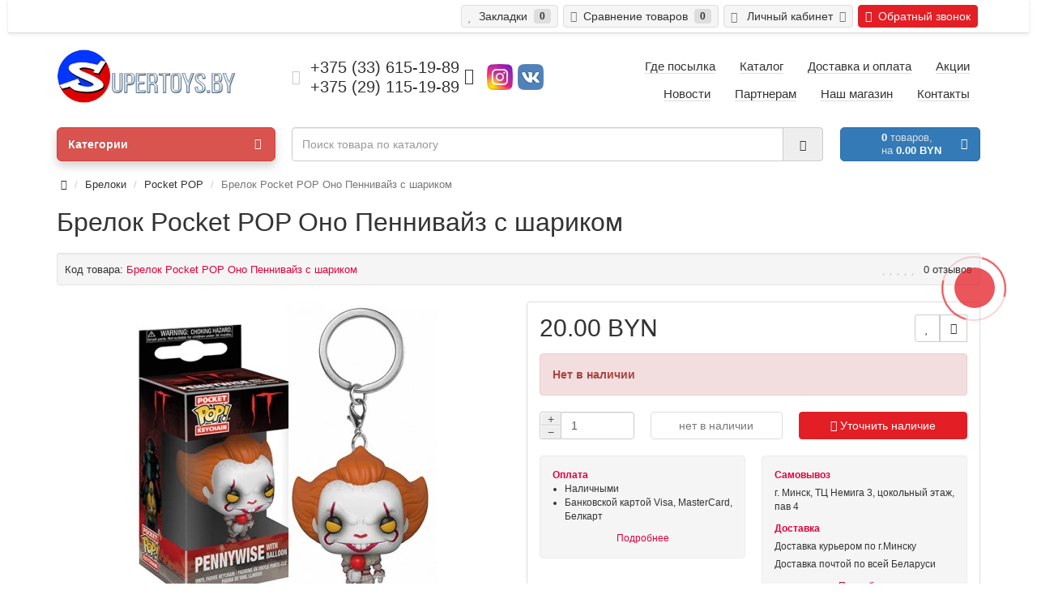

--- FILE ---
content_type: text/html; charset=utf-8
request_url: https://supertoys.by/breloki/funko-pop/pocket-pop-ono-pennivajz-s-sharikom
body_size: 22786
content:
<!DOCTYPE html>
<html prefix="og: http://ogp.me/ns# fb: http://ogp.me/ns/fb# product: http://ogp.me/ns/product#" dir="ltr" lang="ru">
<head>
<meta charset="UTF-8" />
<meta name="viewport" content="width=device-width, initial-scale=1">
<meta http-equiv="X-UA-Compatible" content="IE=edge">
<meta name="theme-color" content="#f5f5f5">
<title>Брелок Pocket POP Оно Пеннивайз с шариком купить в Минске</title>

      
<base href="https://supertoys.by/" />
<meta name="description" content="Купить Брелок Pocket POP Оно Пеннивайз с шариком в интернет-магазине SuperToys по доступной цене с доставкой по Минску и Беларуси ✅ Онлайн-заказ ✅ Выгодные акции и скидки!" />
<meta name="keywords" content= "Брелок Pocket POP Оно Пеннивайз с шариком" />







<!-- <link href="catalog/view/theme/coloring/assets/bootstrap/css/bootstrap.min.css?v1" rel="preload" as="style"> -->
<link href="catalog/view/theme/coloring/assets/bootstrap/css/bootstrap.min.css?v2" rel="stylesheet" media="screen">
<!-- <link href="catalog/view/theme/coloring/stylesheet/stylesheet.css" rel="preload" as="style"> -->
<link href="catalog/view/theme/coloring/stylesheet/stylesheet.css?v1" rel="stylesheet">
<link href="https://supertoys.by/breloki/funko-pop/pocket-pop-ono-pennivajz-s-sharikom" rel="canonical" />
<link href="https://supertoys.by/image/cache/catalog/image/catalog/data/logo/ava.webp" rel="icon" />
<!-- <link href="catalog/view/javascript/jquery/jquery-2.1.1.min.js" rel="preload" as="script"> -->
<script src="catalog/view/javascript/jquery/jquery-2.1.1.min.js" type="text/javascript"></script>
<!-- <link href="catalog/view/theme/coloring/assets/bootstrap/js/bootstrap.min.js" rel="preload" as="script"> -->
<script defer src="catalog/view/theme/coloring/assets/bootstrap/js/bootstrap.min.js" type="text/javascript"></script>
<!-- <link href="catalog/view/theme/coloring/assets/common.js" rel="preload" as="script"> -->
<script defer src="catalog/view/theme/coloring/assets/common.js?v1" type="text/javascript"></script>
<!-- <link href="catalog/view/theme/coloring/assets/jquery.dotdotdot.min.js" rel="preload" as="script"> -->
<script defer src="catalog/view/theme/coloring/assets/jquery.dotdotdot.min.js" type="text/javascript"></script>
<!-- <link href="catalog/view/javascript/jquery/magnific/jquery.magnific-popup.min.js" rel="preload" as="script"> -->
<script defer src="catalog/view/javascript/jquery/magnific/jquery.magnific-popup.min.js" type="text/javascript"></script>
<!-- <link href="catalog/view/javascript/jquery/datetimepicker/moment.js" rel="preload" as="script"> -->
<script defer src="catalog/view/javascript/jquery/datetimepicker/moment.js" type="text/javascript"></script>
<!-- <link href="catalog/view/javascript/jquery/datetimepicker/locale/ru-ru.js" rel="preload" as="script"> -->
<script defer src="catalog/view/javascript/jquery/datetimepicker/locale/ru-ru.js" type="text/javascript"></script>
<!-- <link href="catalog/view/javascript/jquery/datetimepicker/bootstrap-datetimepicker.min.js" rel="preload" as="script"> -->
<script defer src="catalog/view/javascript/jquery/datetimepicker/bootstrap-datetimepicker.min.js" type="text/javascript"></script>
<!-- <link href="catalog/view/theme/coloring/assets/owl-carousel/owl.carousel.min.js" rel="preload" as="script"> -->
<script defer src="catalog/view/theme/coloring/assets/owl-carousel/owl.carousel.min.js" type="text/javascript"></script>
<!-- <link href="catalog/view/theme/coloring/assets/share/social-likes.min.js" rel="preload" as="script"> -->
<script defer src="catalog/view/theme/coloring/assets/share/social-likes.min.js" type="text/javascript"></script>
<!-- <link href="catalog/view/javascript/blog/colorbox/jquery.colorbox.js" rel="preload" as="script"> -->
<script defer src="catalog/view/javascript/blog/colorbox/jquery.colorbox.js" type="text/javascript"></script>
<!-- <link href="catalog/view/javascript/blog/blog.color.js" rel="preload" as="script"> -->
<script defer src="catalog/view/javascript/blog/blog.color.js" type="text/javascript"></script>
<!-- <link href="catalog/view/theme/coloring/assets/jquery.countdown-2.1.0/jquery.countdown.min.js" rel="preload" as="script"> -->
<script defer src="catalog/view/theme/coloring/assets/jquery.countdown-2.1.0/jquery.countdown.min.js" type="text/javascript"></script>
<script type="text/javascript">
function addLink() {
 var body_element = document.getElementsByTagName('body')[0];
 var selection;
 selection = window.getSelection();
 var pagelink = "<br /><br /> Источник: <a href='"+document.location.href+"'>"+document.location.href+"</a><br />";
 var copytext = selection + pagelink;
 var newdiv = document.createElement('div');
 newdiv.style.position='absolute';
 newdiv.style.left='-99999px';
 body_element.appendChild(newdiv);
 newdiv.innerHTML = copytext;
 selection.selectAllChildren(newdiv);
 window.setTimeout(function() {
 body_element.removeChild(newdiv);
 },0);
}
document.oncopy = addLink;
</script>


  <!-- delay modification -->  
</head>
<body class="product-product-1524 open-hm">

                <div id="vk_community_messages"></div>

                <script type="text/javascript">
					document.addEventListener('DOMContentLoaded', () => {
						setTimeout(initAct, 10000);
					});
					document.addEventListener('scroll', initActOnEvent);
					document.addEventListener('click', initActOnEvent);
					document.addEventListener('mousemove', initActOnEvent);
					document.addEventListener('touchstart', initActOnEvent);
					document.addEventListener('resize', initActOnEvent);
					document.addEventListener('orientationChange', initActOnEvent);
					function initActOnEvent (event) {
						initAct();
						event.currentTarget.removeEventListener(event.type, initActOnEvent);
					}
					function initAct () {
						if (window.actDidInit) { return false; }
						window.actDidInit = true;

						const metrics_script = document.createElement('script');
						metrics_script.type = 'text/javascript';
						metrics_script.async = true;
						metrics_script.onload = () => { dataLayer.push({ event: 'gtm.js', 'gtm.start': (new Date()).getTime(), 'gtm.uniqueEventId': 0 }); }
						metrics_script.src = 'https://www.googletagmanager.com/gtm.js?id=GTM-TKM864P';
						document.head.append(metrics_script);

						const vk_script = document.createElement('script');
						vk_script.src = 'https://vk.com/js/api/openapi.js?162';
						document.head.append(vk_script);
						vk_script.onload = function() {
							setTimeout(function(){
								VK.Widgets.CommunityMessages("vk_community_messages", 67176666, {disableExpandChatSound: "1",tooltipButtonText: "Здравствуйте. Есть вопрос?"});
							}, 500);
						};
						vk_script.onerror = function() {
							console.log('Error ' + vk_script.src);
						};
					}
				</script>
            

  <!-- Google Tag Manager (noscript) -->
<noscript><iframe src="https://www.googletagmanager.com/ns.html?id=GTM-TKM864P"
height="0" width="0" style="display:none;visibility:hidden"></iframe></noscript>
<!-- End Google Tag Manager (noscript) -->  
<header>

      <link href="catalog/view/theme/coloring/stylesheet/header--v2.css?v1.0.7" type="text/css" rel="stylesheet" media="screen">
      <div class="header header--v2">
      <div class="header--fixed container">
        <div class="logo logo--mobile hidden-lg hidden-md">
                                    <a class="logo_link" href="https://supertoys.by/"><img loading="lazy" class="logo_image" src="https://supertoys.by/image/cache/catalog/image/catalog/logo-supertoys.webp" title="SuperToys.by" alt="SuperToys.by" height="30"/></a>
                              </div>
        <div class="button_wrap button_wrap--menu">
          <button id="menu_opener--mobile" class="button hidden-lg hidden-md btn" type="button">
            <span><i class="fa fa-bars icon" focusable="false" aria-hidden="true"></i></span>
          </button>
        </div>
        <div class="button_wrap button_wrap--contact">
          <button id="contact_opener--mobile" class="button hidden-lg hidden-md btn" type="button">
            <span><i class="fa fa-phone icon" focusable="false" aria-hidden="true"></i></span>
          </button>
        </div>
        <div class="button_wrap button_wrap--cart">
          <button id="cart_opener--mobile" class="button hidden-lg hidden-md btn" type="button">
            <span><i class="fa fa-shopping-cart icon" focusable="false" aria-hidden="true"></i></span>
          </button>
        </div>
        <script>
          document.addEventListener('DOMContentLoaded',()=>{
            const menu_opener = document.querySelector('#menu .dropdown-toggle');
            document.querySelector('#menu_opener--mobile').addEventListener('click', function(e) {
              e.stopPropagation();/* without this click() func below not working properly */
              if(menu_opener!==null){menu_opener.click();}
            });
            const cart_opener = document.querySelector('#cart .dropdown-toggle');
            document.querySelector('#cart_opener--mobile').addEventListener('click', (e)=>{
              e.stopPropagation();/* without this click() func below not working properly */
              if(cart_opener!==null){cart_opener.click();}
            });
            const contact_opener = document.querySelector('#phone .main-phone');
            document.querySelector('#contact_opener--mobile').addEventListener('click', (e)=>{
              e.stopPropagation();/* without this click() func below not working properly */
              if(contact_opener!==null){contact_opener.click();}
            });
          });
        </script>
      
	<div id="top">
		<div class="container text-center text-right-md" >
			<div class="pull-left">
				<div class="inline-block">
									</div>
				<div class="inline-block">
									</div>
			</div>
			<div class="pull-right">
				<div class="btn-group">
					<button type="button" class="btn dropdown-toggle" data-toggle="dropdown">
						<i class="glyphicon glyphicon-user icon"></i>
												<span class="hidden-sm hidden-xs">&nbsp;&nbsp;Личный кабинет&nbsp;</span>
												<span class="fa fa fa-angle-down caretalt"></span>
					</button>
					<ul class="dropdown-menu pull-right">
												<li><a href="https://supertoys.by/login/"><i class="fa fa-sign-in fa-fw dropdown-menu-icon"></i>&nbsp;&nbsp;Авторизация</a></li>
						<li><a href="https://supertoys.by/create-account/"><i class="fa fa-pencil fa-fw dropdown-menu-icon"></i>&nbsp;&nbsp;Регистрация</a></li>
											</ul>
				</div>

<div class="btn-group">
<button class="btn btn-danger btn-fast-cust" onclick="get_modal_callbacking();" title="Обратный звонок"><i class="fa fa-phone"></i>&nbsp;&nbsp;Обратный звонок</button>
</div>

			</div>
						<div class="btn-group">
				<a class="btn" href="https://supertoys.by/wishlist/" id="wishlist-total"><i class="fa fa-heart icon"></i><span class="hidden-xs hidden-sm">&nbsp;&nbsp;Закладки&nbsp;</span>&nbsp;<span class="badge">0</span></a>
			</div>
			<div class="btn-group">
				<a class="btn" href="https://supertoys.by/compare-products/" id="compare-total"><i class="fa fa-balance-scale icon"></i><span class="hidden-xs hidden-sm">&nbsp;&nbsp;Сравнение товаров&nbsp;</span>&nbsp;<span class="badge">0</span></a>
			</div>
		</div>
	</div>
  <div class="container">
    <div class="row logo-line">
      <div class="col-sm-12 col-md-3">
        <div id="logo">
          													<a href="https://supertoys.by/"><img loading="lazy" src="https://supertoys.by/image/cache/catalog/image/catalog/logo-supertoys.webp" title="SuperToys.by" alt="SuperToys.by" class="img-responsive" /></a>
						          				</div>
      </div>
			
<div class="col-sm-12 col-md-4 text-center text-left-md">

								<div id="phone">
					<div class="phone">
						
<span data-toggle="dropdown"  class="main-phone"  >
<i class="glyphicon glyphicon-phone-alt icon"></i>&nbsp;
<span>
							
<span class="two-small-phones">
+375 (33) 615-19-89<br>
+375 (29) 115-19-89</span>
</span>
<span class="fa fa fa-angle-down caretalt"></span>

						</span>
												<ul class="dropdown-menu allcontacts">
															
<li><a class="btn-callback" onclick="get_modal_callbacking();"><i class="fa fa-share"></i>&nbsp;&nbsp;Заказать обратный звонок</a></li>

																					<li class="divider"></li>
																																			<li>
								<a href="tel:+375(33)615-19-89">
																		<img loading="lazy" src="https://supertoys.by/image/cache/catalog/image/catalog/mtslogo.webp" class="max16" alt="+375 (33) 615-19-89" />&nbsp;
																		+375 (33) 615-19-89								</a>
							</li>
														<li>
								<a href="tel:+375(29)115-19-89">
																		<img loading="lazy" src="https://supertoys.by/image/cache/catalog/image/catalog/a1logo.webp" class="max16" alt="+375 (29) 115-19-89" />&nbsp;
																		+375 (29) 115-19-89								</a>
							</li>
														<li class="divider"></li>
																					<li>
								<div class="schedule">
									<i class="fa fa-clock-o fu"></i>&nbsp;
									Режим работы: 10.00 - 21.00, без выходных								</div>
							</li>
							<li class="divider"></li>
														<li>
																<a href="mailto:supertoys.by@yandex.ru" target="_blank"><i class="fa fa-envelope-o fu"></i>&nbsp;
								supertoys.by@yandex.ru</a>
								
																								<a href="https://www.instagram.com/supertoys.by/" target="_blank">
																		Instagram								</a>
																<a href="https://vk.com/supertoysby/" target="_blank">
																		Вконтакте								</a>
																<a href="/contacts" target="_blank">
																		<img loading="lazy" src="https://supertoys.by/image/cache/catalog/image/catalog/placeholder.webp" class="max16" alt="ул. Немига 3, цокольный этаж, павильон № 4" />&nbsp;
																		ул. Немига 3, цокольный этаж, павильон № 4								</a>
																							</li>
							
						</ul>

<a href="https://www.instagram.com/supertoys.by/" target="_blank"><img loading="lazy" class="imgmes" src="https://supertoys.by/image/cache/catalog/image/catalog/instagram.webp" width="32px" height="32px" alt="Мы в Instagram"></a>
<a href="https://vk.com/supertoysby/" target="_blank"><img loading="lazy" class="imgmes" src="https://supertoys.by/image/cache/catalog/image/catalog/vk.webp" width="32px" height="32px" alt="Мы в Instagram"></a>

											</div>
									</div>
							</div>
			
<div class="col-sm-12 col-md-5 text-center text-right-md">

				<div id="header-menu">
												<a class="btn" href="/gde-posylka/"><span>Где посылка</span></a>
								<a class="btn" href="/"><span>Каталог</span></a>
								<a class="btn" href="/dostavka"><span>Доставка и оплата</span></a>
								<a class="btn" href="/akcii"><span>Акции</span></a>
								<a class="btn" href="/news"><span>Новости</span></a>
								<a class="btn" href="/partners"><span>Партнерам</span></a>
								<a class="btn" href="/o-nas"><span>Наш магазин</span></a>
								<a class="btn" href="/contacts"><span>Контакты</span></a>
												</div>
			</div>
    </div>
  </div>
	<div class="container">

        </div> <!-- close container -->
        </div> <!-- close header--fixed -->
        <div class="container"> <!-- open container again -->
      
		<div class="row menu-line">
			<div class="col-sm-12 col-md-7 col-md-push-3 search-box"><div id="search" class="input-group">
  <input type="text" name="search" value="" placeholder="Поиск товара по каталогу" class="form-control" />
  <div class="input-group-btn">
    <button type="button" class="btn" id="search-button">
			<i class="glyphicon glyphicon-search"></i>
		</button>
  </div>
</div>
<script type="text/javascript">
$('#search a').click(function(){
	$("#selected_category").val($(this).attr('id'));
	$('#change_category').html('<span class="category-name">' + $(this).html() + '&nbsp;</span>&nbsp;<span class="fa fa fa-angle-down caretalt"></span>');
});
</script>
</div>
			<div class="col-sm-6 col-sm-push-6 col-md-2 col-md-push-3 cart-box"><div id="cart" class="btn-group btn-block">
  <button type="button"  data-toggle="modal" data-target="#modal-cart" data-loading-text="Загрузка..." class="btn btn-primary btn-block dropdown-toggle">
		<i class="fa fa-angle-down"></i>
		<span id="cart-total"><span class="products"><b>0</b> товаров, </span><span class="prices">на <b>0.00 BYN</b></span></span>
	</button>
	<div id="modal-cart" class="modal fade">
	  <div class="modal-dialog">
	    <div class="modal-content">
	      <div class="modal-header">
	        <button type="button" class="close" data-dismiss="modal">&times;</button>
	        <p class="modal-title tagh4">
	          <span class="fa fa-shopping-basket fa-fw"></span>&nbsp;&nbsp;Корзина покупок			</p>
	      </div>
	      <div class="modal-body">
										<div class="text-center" style="padding: 30px 0">В корзине пусто!</div>
					<div class="cartMask white"><div><div><i class="fa fa-circle-o-notch fa-spin fa-2x fa-fw"></i></div></div></div>
										
	      </div>
	      <div class="modal-footer">
	        <div class="row">
	          <div class="col-sm-4 btn-col-1">
	            <a class="btn btn-default btn-block" data-dismiss="modal">Продолжить покупки</a>
	          </div>
	          <div class="col-sm-4 btn-col-2">
							<a href="https://supertoys.by/cart/" class="btn btn-default btn-block">Открыть корзину</a>
						</div>
	          <div class="col-sm-4 btn-col-3">

				
		
							<a href="https://supertoys.by/checkout/" class="btn btn-block btn-danger">Оформить заказ</a>
						</div>
	        </div>
	      </div>
	    </div>
	  </div>
	</div>

</div>
<script>
	$(document).ready(function () {
		$('body').append($('#modal-cart'));
	});
	$('#modal-cart').on('hidden.bs.modal', function (e) {
		$(this).find('.alert').remove();
	})
</script></div>
			<div class="col-sm-6 col-sm-pull-6 col-md-3 col-md-pull-9 menu-box">
								<nav id="menu" class="btn-group btn-block">

					<button type="button" class="btn btn-menu btn-block dropdown-toggle"  data-toggle="dropdown" >
						<i class="fa fa-bars"></i>
						Категории					</button>
					<ul id="menu-list" class="dropdown-menu">
																																				<li>
							<a href="/magazin_otdyha/kendama/">
																<img loading="lazy" class="icon peace-icon with-hover" src="https://supertoys.by/image/cache/catalog/image/cache/no_image-24x24.webp" alt="Кендамы 1" />
																								<img loading="lazy" class="icon hover-icon" src="https://supertoys.by/image/cache/catalog/image/cache/no_image-24x24.webp" alt="Кендамы 2" />
																<span class="with-image">Кендамы</span>
							</a>
						</li>
																																																																																																																		


																		<li class="">
							<span class="toggle-child">
								<i class="fa fa-plus plus"></i>
								<i class="fa fa-minus minus"></i>
							</span>
							
<a href="https://supertoys.by/atributika-iz-filmov-serialov-igr-i-multfilmov/" class="with-child">

								<i class="fa fa-angle-right arrow"></i>


																

								Атрибутика из фильмов, сериалов, игр и мультфильмов								<span class="mobilink hidden-lg hidden-md" onclick="location.href='https://supertoys.by/atributika-iz-filmov-serialov-igr-i-multfilmov/'" ></span>
							</a>
																																													<div class="child-box box-col-1">
								<div class="row">
																								<div class="col-md-12">
									<div class="child-box-cell">

<div class="image imagemenu">
<a href="https://supertoys.by/atributika-iz-filmov-serialov-igr-i-multfilmov/advent-kalendari/">
<img loading="lazy" src="https://supertoys.by/image/cache/catalog/image/cache/catalog/data/Advent_Kalendar/Marvel/Funko_Pop_Advent_Kalendar_Marvel_24_1-75x75.webp" alt="Адвент Календари" /> 
</a>
</div>

										<div class="h5">
																				<a href="https://supertoys.by/atributika-iz-filmov-serialov-igr-i-multfilmov/advent-kalendari/" class="">

																				
										<span class="livel-down hidden-md hidden-lg">&#8627;</span>Адвент Календари</a></div>
																			</div>
								</div>
																																		<div class="col-md-12">
									<div class="child-box-cell">

<div class="image imagemenu">
<a href="https://supertoys.by/atributika-iz-filmov-serialov-igr-i-multfilmov/bokaly/">
<img loading="lazy" src="https://supertoys.by/image/cache/catalog/image/cache/catalog/data/kruzhki/bokal-igra-prestolov-ledyanoy-drakon/bokal-igra-prestolov-ledyanoi-drakon(1)-75x75.webp" alt="Бокалы" /> 
</a>
</div>

										<div class="h5">
																				<span class="toggle-child2">
											<i class="fa fa-plus plus"></i>
											<i class="fa fa-minus minus"></i>
										</span>
																				<a href="https://supertoys.by/atributika-iz-filmov-serialov-igr-i-multfilmov/bokaly/" class="">

																				
										<span class="livel-down hidden-md hidden-lg">&#8627;</span>Бокалы</a></div>
																			</div>
								</div>
																																		<div class="col-md-12">
									<div class="child-box-cell">

<div class="image imagemenu">
<a href="https://supertoys.by/atributika-iz-filmov-serialov-igr-i-multfilmov/breloki-1/">
<img loading="lazy" src="https://supertoys.by/image/cache/catalog/image/cache/catalog/data/breloki-metall/igra-prestolov/volk-starkov/brelok-metall-igra-prestolov-starki-volk(7)-75x75.webp" alt="Брелоки" /> 
</a>
</div>

										<div class="h5">
																				<span class="toggle-child2">
											<i class="fa fa-plus plus"></i>
											<i class="fa fa-minus minus"></i>
										</span>
																				<a href="https://supertoys.by/atributika-iz-filmov-serialov-igr-i-multfilmov/breloki-1/" class="">

																				
										<span class="livel-down hidden-md hidden-lg">&#8627;</span>Брелоки</a></div>
																			</div>
								</div>
																																		<div class="col-md-12">
									<div class="child-box-cell">

<div class="image imagemenu">
<a href="https://supertoys.by/atributika-iz-filmov-serialov-igr-i-multfilmov/kollekcionnye-figurki/">
<img loading="lazy" src="https://supertoys.by/image/cache/catalog/image/cache/catalog/data/Kollekcionnye_figurki/Фильмы/marvel/Venom/Kollekcionnye_figurki_Marvel_venom_4-75x75.webp" alt="Коллекционные Фигурки" /> 
</a>
</div>

										<div class="h5">
																				<span class="toggle-child2">
											<i class="fa fa-plus plus"></i>
											<i class="fa fa-minus minus"></i>
										</span>
																				<a href="https://supertoys.by/atributika-iz-filmov-serialov-igr-i-multfilmov/kollekcionnye-figurki/" class="">

																				
										<span class="livel-down hidden-md hidden-lg">&#8627;</span>Коллекционные Фигурки</a></div>
																			</div>
								</div>
																																		<div class="col-md-12">
									<div class="child-box-cell">

<div class="image imagemenu">
<a href="https://supertoys.by/atributika-iz-filmov-serialov-igr-i-multfilmov/kruzhki/">
<img loading="lazy" src="https://supertoys.by/image/cache/catalog/image/cache/catalog/data/kruzhki/dart-weider-keramika/kruzhka-dart-weider-keramika(1)-75x75.webp" alt="Кружки" /> 
</a>
</div>

										<div class="h5">
																				<span class="toggle-child2">
											<i class="fa fa-plus plus"></i>
											<i class="fa fa-minus minus"></i>
										</span>
																				<a href="https://supertoys.by/atributika-iz-filmov-serialov-igr-i-multfilmov/kruzhki/" class="">

																				
										<span class="livel-down hidden-md hidden-lg">&#8627;</span>Кружки</a></div>
																			</div>
								</div>
																																		<div class="col-md-12">
									<div class="child-box-cell">

<div class="image imagemenu">
<a href="https://supertoys.by/atributika-iz-filmov-serialov-igr-i-multfilmov/ryukzaki/">
<img loading="lazy" src="https://supertoys.by/image/cache/catalog/image/cache/catalog/data/rukzaki/marvel-deadpool/rukzak-marvel-deadpool(2)-75x75.webp" alt="Рюкзаки" /> 
</a>
</div>

										<div class="h5">
																				<span class="toggle-child2">
											<i class="fa fa-plus plus"></i>
											<i class="fa fa-minus minus"></i>
										</span>
																				<a href="https://supertoys.by/atributika-iz-filmov-serialov-igr-i-multfilmov/ryukzaki/" class="">

																				
										<span class="livel-down hidden-md hidden-lg">&#8627;</span>Рюкзаки</a></div>
																			</div>
								</div>
																																		<div class="col-md-12">
									<div class="child-box-cell">

<div class="image imagemenu">
<a href="https://supertoys.by/atributika-iz-filmov-serialov-igr-i-multfilmov/suveniry/">
<img loading="lazy" src="https://supertoys.by/image/cache/catalog/image/cache/catalog/data/suveniry/marvel-figurka-groot/marvel-groot-statuetka(4)-75x75.webp" alt="Сувениры" /> 
</a>
</div>

										<div class="h5">
																				<a href="https://supertoys.by/atributika-iz-filmov-serialov-igr-i-multfilmov/suveniry/" class="">

																				
										<span class="livel-down hidden-md hidden-lg">&#8627;</span>Сувениры</a></div>
																			</div>
								</div>
																																		<div class="col-md-12">
									<div class="child-box-cell">

<div class="image imagemenu">
<a href="https://supertoys.by/atributika-iz-filmov-serialov-igr-i-multfilmov/figury-funko-pop/">
<img loading="lazy" src="https://supertoys.by/image/cache/catalog/image/cache/catalog/data/funko-pop/stranger-things/demogorgon/funkopop-stranger-things-demogorgon(1)-75x75.webp" alt="Фигурки Funko POP" /> 
</a>
</div>

										<div class="h5">
																				<span class="toggle-child2">
											<i class="fa fa-plus plus"></i>
											<i class="fa fa-minus minus"></i>
										</span>
																				<a href="https://supertoys.by/atributika-iz-filmov-serialov-igr-i-multfilmov/figury-funko-pop/" class="">

																				
										<span class="livel-down hidden-md hidden-lg">&#8627;</span>Фигурки Funko POP</a></div>
																			</div>
								</div>
																																		</div>
								<div class="see-all-categories hidden-xs hidden-sm">
									<a href="https://supertoys.by/atributika-iz-filmov-serialov-igr-i-multfilmov/">Показать все&nbsp;Атрибутика из фильмов, сериалов, игр и мультфильмов</a>
								</div>
							</div>
						</li>
																								<li><a href="https://supertoys.by/igralnye-karty/">

												
						Игральные карты</a></li>
																								<li class="">
							<span class="toggle-child">
								<i class="fa fa-plus plus"></i>
								<i class="fa fa-minus minus"></i>
							</span>
							
<a href="https://supertoys.by/nochniki/" class="with-child">

								<i class="fa fa-angle-right arrow"></i>


																

								Ночники								<span class="mobilink hidden-lg hidden-md" onclick="location.href='https://supertoys.by/nochniki/'" ></span>
							</a>
																																													<div class="child-box box-col-1">
								<div class="row">
																								<div class="col-md-12">
									<div class="child-box-cell">

<div class="image imagemenu">
<a href="https://supertoys.by/nochniki/nochniki-dekorativnye/">
<img loading="lazy" src="https://supertoys.by/image/cache/catalog/image/cache/catalog/data/nochniki-uvlazhniteli/krolik s pultom164/nochnik-krolik-164(5)-75x75.webp" alt="Ночники Декоративные" /> 
</a>
</div>

										<div class="h5">
																				<a href="https://supertoys.by/nochniki/nochniki-dekorativnye/" class="">

																				
										<span class="livel-down hidden-md hidden-lg">&#8627;</span>Ночники Декоративные</a></div>
																			</div>
								</div>
																																		<div class="col-md-12">
									<div class="child-box-cell">

<div class="image imagemenu">
<a href="https://supertoys.by/nochniki/nochniki-proekcionnye/">
<img loading="lazy" src="https://supertoys.by/image/cache/catalog/image/cache/catalog/data/nochniki-uvlazhniteli/s-proekciei-l42/nochnik-proekcia-l42(5)-75x75.webp" alt="Ночники Проекционные" /> 
</a>
</div>

										<div class="h5">
																				<a href="https://supertoys.by/nochniki/nochniki-proekcionnye/" class="">

																				
										<span class="livel-down hidden-md hidden-lg">&#8627;</span>Ночники Проекционные</a></div>
																			</div>
								</div>
																																		</div>
								<div class="see-all-categories hidden-xs hidden-sm">
									<a href="https://supertoys.by/nochniki/">Показать все&nbsp;Ночники</a>
								</div>
							</div>
						</li>
																								<li><a href="https://supertoys.by/vozduhouvlazhniteli/">

												
						Увлажнители воздуха</a></li>
																								<li class="">
							<span class="toggle-child">
								<i class="fa fa-plus plus"></i>
								<i class="fa fa-minus minus"></i>
							</span>
							
<a href="https://supertoys.by/kubik_rubika/" class="with-child">

								<i class="fa fa-angle-right arrow"></i>


																

								Кубик Рубика								<span class="mobilink hidden-lg hidden-md" onclick="location.href='https://supertoys.by/kubik_rubika/'" ></span>
							</a>
							
														<div class="child-box box-col-3">
								<div class="row">
																								<div class="col-md-3">
									<div class="child-box-cell">

<div class="image imagemenu">
<a href="https://supertoys.by/kubik_rubika/akciy-na-kubiki/">
<img loading="lazy" src="https://supertoys.by/image/cache/catalog/image/cache/catalog/data/Kubik_Rubika/6-1-75x75.webp" alt="Акция" /> 
</a>
</div>

										<div class="h5">
																				<a href="https://supertoys.by/kubik_rubika/akciy-na-kubiki/" class="">

																				
										<span class="livel-down hidden-md hidden-lg">&#8627;</span>Акция</a></div>
																			</div>
								</div>
																																		<div class="col-md-3">
									<div class="child-box-cell">

<div class="image imagemenu">
<a href="https://supertoys.by/kubik_rubika/novinki/">
<img loading="lazy" src="https://supertoys.by/image/cache/catalog/image/cache/catalog/data/Kubik_Rubika/Neobychnye/QiYi Mofangge FTO/QiYi_Mofangge_FTO_1-75x75.webp" alt="Новинки" /> 
</a>
</div>

										<div class="h5">
																				<a href="https://supertoys.by/kubik_rubika/novinki/" class="">

																				
										<span class="livel-down hidden-md hidden-lg">&#8627;</span>Новинки</a></div>
																			</div>
								</div>
																																		<div class="col-md-3">
									<div class="child-box-cell">

<div class="image imagemenu">
<a href="https://supertoys.by/kubik_rubika/2x2x2/">
<img loading="lazy" src="https://supertoys.by/image/cache/catalog/image/cache/catalog/data/Kubik_Rubika/2X2X2/Kubik2x2-75x75.webp" alt="2Х2" /> 
</a>
</div>

										<div class="h5">
																				<a href="https://supertoys.by/kubik_rubika/2x2x2/" class="">

																				
										<span class="livel-down hidden-md hidden-lg">&#8627;</span>2Х2</a></div>
																			</div>
								</div>
																																		<div class="col-md-3">
									<div class="child-box-cell">

<div class="image imagemenu">
<a href="https://supertoys.by/kubik_rubika/3x3x3/">
<img loading="lazy" src="https://supertoys.by/image/cache/catalog/image/cache/catalog/data/Kubik_Rubika/3x3x3/dayan 2v2-500x500-75x75.webp" alt="3Х3" /> 
</a>
</div>

										<div class="h5">
																				<a href="https://supertoys.by/kubik_rubika/3x3x3/" class="">

																				
										<span class="livel-down hidden-md hidden-lg">&#8627;</span>3Х3</a></div>
																			</div>
								</div>
																											<div class="clearfix visible-md visible-lg"></div>
																																		<div class="col-md-3">
									<div class="child-box-cell">

<div class="image imagemenu">
<a href="https://supertoys.by/kubik_rubika/4x4x4/">
<img loading="lazy" src="https://supertoys.by/image/cache/catalog/image/cache/catalog/data/Kubik_Rubika/4x4x4/Kubik-4x4-75x75.webp" alt="4Х4" /> 
</a>
</div>

										<div class="h5">
																				<a href="https://supertoys.by/kubik_rubika/4x4x4/" class="">

																				
										<span class="livel-down hidden-md hidden-lg">&#8627;</span>4Х4</a></div>
																			</div>
								</div>
																																		<div class="col-md-3">
									<div class="child-box-cell">

<div class="image imagemenu">
<a href="https://supertoys.by/kubik_rubika/5x5x5/">
<img loading="lazy" src="https://supertoys.by/image/cache/catalog/image/cache/catalog/data/Kubik_Rubika/5X5X5/Kubik-5x5x5-75x75.webp" alt="5Х5" /> 
</a>
</div>

										<div class="h5">
																				<a href="https://supertoys.by/kubik_rubika/5x5x5/" class="">

																				
										<span class="livel-down hidden-md hidden-lg">&#8627;</span>5Х5</a></div>
																			</div>
								</div>
																																		<div class="col-md-3">
									<div class="child-box-cell">

<div class="image imagemenu">
<a href="https://supertoys.by/kubik_rubika/big_rubik/">
<img loading="lazy" src="https://supertoys.by/image/cache/catalog/image/cache/catalog/data/Kubik_Rubika/9x9x9/diansheng-m/diansheng-9-m(5)-75x75.webp" alt="Сложные" /> 
</a>
</div>

										<div class="h5">
																				<a href="https://supertoys.by/kubik_rubika/big_rubik/" class="">

																				
										<span class="livel-down hidden-md hidden-lg">&#8627;</span>Сложные</a></div>
																			</div>
								</div>
																																		<div class="col-md-3">
									<div class="child-box-cell">

<div class="image imagemenu">
<a href="https://supertoys.by/kubik_rubika/mirror_cube/">
<img loading="lazy" src="https://supertoys.by/image/cache/catalog/image/cache/catalog/data/Kubik_Rubika/Mirror_Cube/Mirror_silver7-75x75.webp" alt="Зеркальные" /> 
</a>
</div>

										<div class="h5">
																				<a href="https://supertoys.by/kubik_rubika/mirror_cube/" class="">

																				
										<span class="livel-down hidden-md hidden-lg">&#8627;</span>Зеркальные</a></div>
																			</div>
								</div>
																											<div class="clearfix visible-md visible-lg"></div>
																																		<div class="col-md-3">
									<div class="child-box-cell">

<div class="image imagemenu">
<a href="https://supertoys.by/kubik_rubika/mega_minx/">
<img loading="lazy" src="https://supertoys.by/image/cache/catalog/image/cache/catalog/data/Kubik_Rubika/Mega_minx/Diangsheng Galaxy M Megaminx/Diangsheng_Galaxy_M_Megaminx_1-75x75.webp" alt="Мегаминксы" /> 
</a>
</div>

										<div class="h5">
																				<a href="https://supertoys.by/kubik_rubika/mega_minx/" class="">

																				
										<span class="livel-down hidden-md hidden-lg">&#8627;</span>Мегаминксы</a></div>
																			</div>
								</div>
																																		<div class="col-md-3">
									<div class="child-box-cell">

<div class="image imagemenu">
<a href="https://supertoys.by/kubik_rubika/piramidka/">
<img loading="lazy" src="https://supertoys.by/image/cache/catalog/image/cache/catalog/data/Kubik_Rubika/Piramidki/Piramidka-75x75.webp" alt="Пирамидки, Треугольники" /> 
</a>
</div>

										<div class="h5">
																				<a href="https://supertoys.by/kubik_rubika/piramidka/" class="">

																				
										<span class="livel-down hidden-md hidden-lg">&#8627;</span>Пирамидки, Треугольники</a></div>
																			</div>
								</div>
																																		<div class="col-md-3">
									<div class="child-box-cell">

<div class="image imagemenu">
<a href="https://supertoys.by/kubik_rubika/square/">
<img loading="lazy" src="https://supertoys.by/image/cache/catalog/image/cache/catalog/data/Kubik_Rubika/Square/Square-75x75.webp" alt="Скваеры" /> 
</a>
</div>

										<div class="h5">
																				<a href="https://supertoys.by/kubik_rubika/square/" class="">

																				
										<span class="livel-down hidden-md hidden-lg">&#8627;</span>Скваеры</a></div>
																			</div>
								</div>
																																		<div class="col-md-3">
									<div class="child-box-cell">

<div class="image imagemenu">
<a href="https://supertoys.by/kubik_rubika/skewb/">
<img loading="lazy" src="https://supertoys.by/image/cache/catalog/image/cache/catalog/data/Kubik_Rubika/Skewb/Skewb-75x75.webp" alt="Скьюбы" /> 
</a>
</div>

										<div class="h5">
																				<a href="https://supertoys.by/kubik_rubika/skewb/" class="">

																				
										<span class="livel-down hidden-md hidden-lg">&#8627;</span>Скьюбы</a></div>
																			</div>
								</div>
																											<div class="clearfix visible-md visible-lg"></div>
																																		<div class="col-md-3">
									<div class="child-box-cell">

<div class="image imagemenu">
<a href="https://supertoys.by/kubik_rubika/kuboid/">
<img loading="lazy" src="https://supertoys.by/image/cache/catalog/image/cache/catalog/data/Kubik_Rubika/Cuboid/MoFangGe 2х2х3/MoFangGe-2x2x3(1)-75x75.webp" alt="Кубоиды" /> 
</a>
</div>

										<div class="h5">
																				<a href="https://supertoys.by/kubik_rubika/kuboid/" class="">

																				
										<span class="livel-down hidden-md hidden-lg">&#8627;</span>Кубоиды</a></div>
																			</div>
								</div>
																																		<div class="col-md-3">
									<div class="child-box-cell">

<div class="image imagemenu">
<a href="https://supertoys.by/kubik_rubika/mastermorphix/">
<img loading="lazy" src="https://supertoys.by/image/cache/catalog/image/cache/catalog/data/Kubik_Rubika/Mastermorphix/MoFangGe-Mastermorphix(1)-75x75.webp" alt="Мастерморфиксы" /> 
</a>
</div>

										<div class="h5">
																				<a href="https://supertoys.by/kubik_rubika/mastermorphix/" class="">

																				
										<span class="livel-down hidden-md hidden-lg">&#8627;</span>Мастерморфиксы</a></div>
																			</div>
								</div>
																																		<div class="col-md-3">
									<div class="child-box-cell">

<div class="image imagemenu">
<a href="https://supertoys.by/kubik_rubika/nabor/">
<img loading="lazy" src="https://supertoys.by/image/cache/catalog/image/cache/catalog/data/Kubik_Rubika/Nabor/MoFangGe Gift Box Color/MoFangGe-Gift-Box-Color(2)-75x75.webp" alt="Наборы" /> 
</a>
</div>

										<div class="h5">
																				<a href="https://supertoys.by/kubik_rubika/nabor/" class="">

																				
										<span class="livel-down hidden-md hidden-lg">&#8627;</span>Наборы</a></div>
																			</div>
								</div>
																																		<div class="col-md-3">
									<div class="child-box-cell">

<div class="image imagemenu">
<a href="https://supertoys.by/kubik_rubika/neobychnye/">
<img loading="lazy" src="https://supertoys.by/image/cache/catalog/image/cache/catalog/data/Kubik_Rubika/Neobychnye/MoFangGe-Pentacle-75x75.webp" alt="Необычные" /> 
</a>
</div>

										<div class="h5">
																				<a href="https://supertoys.by/kubik_rubika/neobychnye/" class="">

																				
										<span class="livel-down hidden-md hidden-lg">&#8627;</span>Необычные</a></div>
																			</div>
								</div>
																											<div class="clearfix visible-md visible-lg"></div>
																																		<div class="col-md-3">
									<div class="child-box-cell">

<div class="image imagemenu">
<a href="https://supertoys.by/kubik_rubika/smazka/">
<img loading="lazy" src="https://supertoys.by/image/cache/catalog/image/cache/catalog/data/Kubik_Rubika/Smazka/Smazka-75x75.webp" alt="Смазки" /> 
</a>
</div>

										<div class="h5">
																				<a href="https://supertoys.by/kubik_rubika/smazka/" class="">

																				
										<span class="livel-down hidden-md hidden-lg">&#8627;</span>Смазки</a></div>
																			</div>
								</div>
																																		<div class="col-md-3">
									<div class="child-box-cell">

<div class="image imagemenu">
<a href="https://supertoys.by/kubik_rubika/aksessuar/">
<img loading="lazy" src="https://supertoys.by/image/cache/catalog/image/cache/catalog/data/Kubik_Rubika/Aksessuar/MoYu-Cubing-Bag-75x75.webp" alt="Аксессуары" /> 
</a>
</div>

										<div class="h5">
																				<a href="https://supertoys.by/kubik_rubika/aksessuar/" class="">

																				
										<span class="livel-down hidden-md hidden-lg">&#8627;</span>Аксессуары</a></div>
																			</div>
								</div>
																																		</div>
								<div class="see-all-categories hidden-xs hidden-sm">
									<a href="https://supertoys.by/kubik_rubika/">Показать все&nbsp;Кубик Рубика</a>
								</div>
							</div>
						</li>
																								<li class="">
							<span class="toggle-child">
								<i class="fa fa-plus plus"></i>
								<i class="fa fa-minus minus"></i>
							</span>
							
<a href="https://supertoys.by/golovolomki/" class="with-child">

								<i class="fa fa-angle-right arrow"></i>


																

								Головоломки								<span class="mobilink hidden-lg hidden-md" onclick="location.href='https://supertoys.by/golovolomki/'" ></span>
							</a>
																																													<div class="child-box box-col-3">
								<div class="row">
																								<div class="col-md-4">
									<div class="child-box-cell">

<div class="image imagemenu">
<a href="https://supertoys.by/golovolomki/v-butylke/">
<img loading="lazy" src="https://supertoys.by/image/cache/catalog/image/cache/catalog/data/Golovolomki/eureka-steklo-butylka/message-in-a-bottle/eureka-message-in-a-bottle(1)-75x75.webp" alt="В бутылке" /> 
</a>
</div>

										<div class="h5">
																				<a href="https://supertoys.by/golovolomki/v-butylke/" class="">

																				
										<span class="livel-down hidden-md hidden-lg">&#8627;</span>В бутылке</a></div>
																			</div>
								</div>
																																		<div class="col-md-4">
									<div class="child-box-cell">

<div class="image imagemenu">
<a href="https://supertoys.by/golovolomki/derevyannye/">
<img loading="lazy" src="https://supertoys.by/image/cache/catalog/image/cache/catalog/data/Golovolomki/Derevyannye/Derevyannye-golovolomki-75x75.webp" alt="Деревянные" /> 
</a>
</div>

										<div class="h5">
																				<span class="toggle-child2">
											<i class="fa fa-plus plus"></i>
											<i class="fa fa-minus minus"></i>
										</span>
																				<a href="https://supertoys.by/golovolomki/derevyannye/" class="">

																				
										<span class="livel-down hidden-md hidden-lg">&#8627;</span>Деревянные</a></div>
																			</div>
								</div>
																																		<div class="col-md-4">
									<div class="child-box-cell">

<div class="image imagemenu">
<a href="https://supertoys.by/golovolomki/metallicheskie/">
<img loading="lazy" src="https://supertoys.by/image/cache/catalog/image/cache/catalog/data/Golovolomki/Metallicheskie/Metallicheskie-golovolomki-75x75.webp" alt="Металлические" /> 
</a>
</div>

										<div class="h5">
																				<span class="toggle-child2">
											<i class="fa fa-plus plus"></i>
											<i class="fa fa-minus minus"></i>
										</span>
																				<a href="https://supertoys.by/golovolomki/metallicheskie/" class="">

																				
										<span class="livel-down hidden-md hidden-lg">&#8627;</span>Металлические</a></div>
																			</div>
								</div>
																											<div class="clearfix visible-md visible-lg"></div>
																																		<div class="col-md-4">
									<div class="child-box-cell">

<div class="image imagemenu">
<a href="https://supertoys.by/golovolomki/nabory/">
<img loading="lazy" src="https://supertoys.by/image/cache/catalog/image/cache/catalog/data/Golovolomki/Nabor/Nabor-golovolomok-75x75.webp" alt="Наборы" /> 
</a>
</div>

										<div class="h5">
																				<a href="https://supertoys.by/golovolomki/nabory/" class="">

																				
										<span class="livel-down hidden-md hidden-lg">&#8627;</span>Наборы</a></div>
																			</div>
								</div>
																																		<div class="col-md-4">
									<div class="child-box-cell">

<div class="image imagemenu">
<a href="https://supertoys.by/golovolomki/plastikovye-1/">
<img loading="lazy" src="https://supertoys.by/image/cache/catalog/image/cache/catalog/data/Golovolomki/plastic/mofangge-xiangyun-9/mofangge-qiyi-xiangyun-puzzle-9(2)-75x75.webp" alt="Пластиковые" /> 
</a>
</div>

										<div class="h5">
																				<a href="https://supertoys.by/golovolomki/plastikovye-1/" class="">

																				
										<span class="livel-down hidden-md hidden-lg">&#8627;</span>Пластиковые</a></div>
																			</div>
								</div>
																																		</div>
								<div class="see-all-categories hidden-xs hidden-sm">
									<a href="https://supertoys.by/golovolomki/">Показать все&nbsp;Головоломки</a>
								</div>
							</div>
						</li>
																								<li class="">
							<span class="toggle-child">
								<i class="fa fa-plus plus"></i>
								<i class="fa fa-minus minus"></i>
							</span>
							
<a href="https://supertoys.by/shahmaty-i-shashki/" class="with-child">

								<i class="fa fa-angle-right arrow"></i>


																

								Шахматы и Шашки								<span class="mobilink hidden-lg hidden-md" onclick="location.href='https://supertoys.by/shahmaty-i-shashki/'" ></span>
							</a>
																																													<div class="child-box box-col-1">
								<div class="row">
																								<div class="col-md-12">
									<div class="child-box-cell">

<div class="image imagemenu">
<a href="https://supertoys.by/shahmaty-i-shashki/aksessuary-dlya-shahmat/">
<img loading="lazy" src="https://supertoys.by/image/cache/catalog/image/cache/catalog/data/shahmaty/aksessuary/chasy-dgt1001/shahmatnie-chasy-dgt-1001(1)-75x75.webp" alt="Аксессуары" /> 
</a>
</div>

										<div class="h5">
																				<span class="toggle-child2">
											<i class="fa fa-plus plus"></i>
											<i class="fa fa-minus minus"></i>
										</span>
																				<a href="https://supertoys.by/shahmaty-i-shashki/aksessuary-dlya-shahmat/" class="">

																				
										<span class="livel-down hidden-md hidden-lg">&#8627;</span>Аксессуары</a></div>
																			</div>
								</div>
																																		<div class="col-md-12">
									<div class="child-box-cell">

<div class="image imagemenu">
<a href="https://supertoys.by/shahmaty-i-shashki/igra-go/">
<img loading="lazy" src="https://supertoys.by/image/cache/catalog/image/cache/catalog/data/shahmaty/igra-go/igra-go(1)-75x75.webp" alt="Игра Го" /> 
</a>
</div>

										<div class="h5">
																				<a href="https://supertoys.by/shahmaty-i-shashki/igra-go/" class="">

																				
										<span class="livel-down hidden-md hidden-lg">&#8627;</span>Игра Го</a></div>
																			</div>
								</div>
																																		<div class="col-md-12">
									<div class="child-box-cell">

<div class="image imagemenu">
<a href="https://supertoys.by/shahmaty-i-shashki/loto/">
<img loading="lazy" src="https://supertoys.by/image/cache/catalog/image/cache/catalog/data/loto/russkie-uzori-271-18/loto-russkie-izori(2)-75x75.webp" alt="Лото" /> 
</a>
</div>

										<div class="h5">
																				<span class="toggle-child2">
											<i class="fa fa-plus plus"></i>
											<i class="fa fa-minus minus"></i>
										</span>
																				<a href="https://supertoys.by/shahmaty-i-shashki/loto/" class="">

																				
										<span class="livel-down hidden-md hidden-lg">&#8627;</span>Лото</a></div>
																			</div>
								</div>
																																		<div class="col-md-12">
									<div class="child-box-cell">

<div class="image imagemenu">
<a href="https://supertoys.by/shahmaty-i-shashki/nardy/">
<img loading="lazy" src="https://supertoys.by/image/cache/catalog/image/cache/catalog/data/shahmaty/nardy/art-w7710-w7711-w7712-w7714-w7715/nardy-derevo-24sm-w7710(4)-75x75.webp" alt="Нарды" /> 
</a>
</div>

										<div class="h5">
																				<span class="toggle-child2">
											<i class="fa fa-plus plus"></i>
											<i class="fa fa-minus minus"></i>
										</span>
																				<a href="https://supertoys.by/shahmaty-i-shashki/nardy/" class="">

																				
										<span class="livel-down hidden-md hidden-lg">&#8627;</span>Нарды</a></div>
																			</div>
								</div>
																																		<div class="col-md-12">
									<div class="child-box-cell">

<div class="image imagemenu">
<a href="https://supertoys.by/shahmaty-i-shashki/shahmaty/">
<img loading="lazy" src="https://supertoys.by/image/cache/catalog/image/cache/catalog/data/shahmaty/119/shahmaty-ruchnaya-rabota-119(6)-75x75.webp" alt="Шахматы" /> 
</a>
</div>

										<div class="h5">
																				<span class="toggle-child2">
											<i class="fa fa-plus plus"></i>
											<i class="fa fa-minus minus"></i>
										</span>
																				<a href="https://supertoys.by/shahmaty-i-shashki/shahmaty/" class="">

																				
										<span class="livel-down hidden-md hidden-lg">&#8627;</span>Шахматы</a></div>
																			</div>
								</div>
																																		<div class="col-md-12">
									<div class="child-box-cell">

<div class="image imagemenu">
<a href="https://supertoys.by/shahmaty-i-shashki/shashki/">
<img loading="lazy" src="https://supertoys.by/image/cache/catalog/image/cache/catalog/data/shashki/190/shashki-art-190(4)-75x75.webp" alt="Шашки" /> 
</a>
</div>

										<div class="h5">
																				<span class="toggle-child2">
											<i class="fa fa-plus plus"></i>
											<i class="fa fa-minus minus"></i>
										</span>
																				<a href="https://supertoys.by/shahmaty-i-shashki/shashki/" class="">

																				
										<span class="livel-down hidden-md hidden-lg">&#8627;</span>Шашки</a></div>
																			</div>
								</div>
																																		</div>
								<div class="see-all-categories hidden-xs hidden-sm">
									<a href="https://supertoys.by/shahmaty-i-shashki/">Показать все&nbsp;Шахматы и Шашки</a>
								</div>
							</div>
						</li>
																								<li class="">
							<span class="toggle-child">
								<i class="fa fa-plus plus"></i>
								<i class="fa fa-minus minus"></i>
							</span>
							
<a href="https://supertoys.by/breloki/" class="with-child">

								<i class="fa fa-angle-right arrow"></i>


																

								Брелоки								<span class="mobilink hidden-lg hidden-md" onclick="location.href='https://supertoys.by/breloki/'" ></span>
							</a>
																																													<div class="child-box box-col-1">
								<div class="row">
																								<div class="col-md-12">
									<div class="child-box-cell">

<div class="image imagemenu">
<a href="https://supertoys.by/breloki/funko-pop/">
<img loading="lazy" src="https://supertoys.by/image/cache/catalog/image/cache/catalog/data/breloki-funko-pop/igra-prestolov/jon-snow/brelok-funko-pop-igra-prestolov-jon-snow(1)-75x75.webp" alt="Pocket POP" /> 
</a>
</div>

										<div class="h5">
																				<span class="toggle-child2">
											<i class="fa fa-plus plus"></i>
											<i class="fa fa-minus minus"></i>
										</span>
																				<a href="https://supertoys.by/breloki/funko-pop/" class="">

																				
										<span class="livel-down hidden-md hidden-lg">&#8627;</span>Pocket POP</a></div>
																			</div>
								</div>
																																		<div class="col-md-12">
									<div class="child-box-cell">

<div class="image imagemenu">
<a href="https://supertoys.by/breloki/metallicheskie-1/">
<img loading="lazy" src="https://supertoys.by/image/cache/catalog/image/cache/catalog/data/breloki-metall/mortak-kombat/brelok-metall-mortal-kombat(1)-75x75.webp" alt="Металлические брелки" /> 
</a>
</div>

										<div class="h5">
																				<span class="toggle-child2">
											<i class="fa fa-plus plus"></i>
											<i class="fa fa-minus minus"></i>
										</span>
																				<a href="https://supertoys.by/breloki/metallicheskie-1/" class="">

																				
										<span class="livel-down hidden-md hidden-lg">&#8627;</span>Металлические брелки</a></div>
																			</div>
								</div>
																																		</div>
								<div class="see-all-categories hidden-xs hidden-sm">
									<a href="https://supertoys.by/breloki/">Показать все&nbsp;Брелоки</a>
								</div>
							</div>
						</li>
																								<li class="">
							<span class="toggle-child">
								<i class="fa fa-plus plus"></i>
								<i class="fa fa-minus minus"></i>
							</span>
							
<a href="https://supertoys.by/3d-konstruktor/" class="with-child">

								<i class="fa fa-angle-right arrow"></i>


																

								3D-конструктор оригами								<span class="mobilink hidden-lg hidden-md" onclick="location.href='https://supertoys.by/3d-konstruktor/'" ></span>
							</a>
																																													<div class="child-box box-col-1">
								<div class="row">
																								<div class="col-md-12">
									<div class="child-box-cell">

<div class="image imagemenu">
<a href="https://supertoys.by/3d-konstruktor/dekor-na-stenu/">
<img loading="lazy" src="https://supertoys.by/image/cache/catalog/image/cache/catalog/data/3d-konstructor/decor-na-steny/lutovolk/3d-origami-lutovolk(1)-75x75.webp" alt="Декор на стену" /> 
</a>
</div>

										<div class="h5">
																				<a href="https://supertoys.by/3d-konstruktor/dekor-na-stenu/" class="">

																				
										<span class="livel-down hidden-md hidden-lg">&#8627;</span>Декор на стену</a></div>
																			</div>
								</div>
																																		<div class="col-md-12">
									<div class="child-box-cell">

<div class="image imagemenu">
<a href="https://supertoys.by/3d-konstruktor/zhivotnye/">
<img loading="lazy" src="https://supertoys.by/image/cache/catalog/image/cache/catalog/3d-origami-paperraz-sculpture-fawn(6)-220x220-75x75.webp" alt="Животные" /> 
</a>
</div>

										<div class="h5">
																				<a href="https://supertoys.by/3d-konstruktor/zhivotnye/" class="">

																				
										<span class="livel-down hidden-md hidden-lg">&#8627;</span>Животные</a></div>
																			</div>
								</div>
																																		<div class="col-md-12">
									<div class="child-box-cell">

<div class="image imagemenu">
<a href="https://supertoys.by/3d-konstruktor/maski/">
<img loading="lazy" src="https://supertoys.by/image/cache/catalog/image/cache/catalog/3d-origami-batmen(1)-220x220-75x75.webp" alt="Маски" /> 
</a>
</div>

										<div class="h5">
																				<a href="https://supertoys.by/3d-konstruktor/maski/" class="">

																				
										<span class="livel-down hidden-md hidden-lg">&#8627;</span>Маски</a></div>
																			</div>
								</div>
																																		<div class="col-md-12">
									<div class="child-box-cell">

<div class="image imagemenu">
<a href="https://supertoys.by/3d-konstruktor/pticy/">
<img loading="lazy" src="https://supertoys.by/image/cache/catalog/image/cache/catalog/3d-origami-paperraz-na-stenu-kakadu(2)-220x220-75x75.webp" alt="Птицы" /> 
</a>
</div>

										<div class="h5">
																				<a href="https://supertoys.by/3d-konstruktor/pticy/" class="">

																				
										<span class="livel-down hidden-md hidden-lg">&#8627;</span>Птицы</a></div>
																			</div>
								</div>
																																		<div class="col-md-12">
									<div class="child-box-cell">

<div class="image imagemenu">
<a href="https://supertoys.by/3d-konstruktor/sobaki/">
<img loading="lazy" src="https://supertoys.by/image/cache/catalog/image/cache/catalog/3d-origami-paperraz-figura-doberman(3)-380x380-75x75.webp" alt="Собаки" /> 
</a>
</div>

										<div class="h5">
																				<a href="https://supertoys.by/3d-konstruktor/sobaki/" class="">

																				
										<span class="livel-down hidden-md hidden-lg">&#8627;</span>Собаки</a></div>
																			</div>
								</div>
																																		<div class="col-md-12">
									<div class="child-box-cell">

<div class="image imagemenu">
<a href="https://supertoys.by/3d-konstruktor/figury-v-interer/">
<img loading="lazy" src="https://supertoys.by/image/cache/catalog/image/cache/catalog/3d-origami-paperraz-jest-koza(1)-220x220-75x75.webp" alt="Фигуры в интерьер" /> 
</a>
</div>

										<div class="h5">
																				<a href="https://supertoys.by/3d-konstruktor/figury-v-interer/" class="">

																				
										<span class="livel-down hidden-md hidden-lg">&#8627;</span>Фигуры в интерьер</a></div>
																			</div>
								</div>
																																		</div>
								<div class="see-all-categories hidden-xs hidden-sm">
									<a href="https://supertoys.by/3d-konstruktor/">Показать все&nbsp;3D-конструктор оригами</a>
								</div>
							</div>
						</li>
																								<li><a href="https://supertoys.by/neocube/">

												
						Неокубы</a></li>
																								<li><a href="https://supertoys.by/ruchka-dlya-penspinninga/">

												
						Ручка для пенспиннинга</a></li>
																								<li class="">
							<span class="toggle-child">
								<i class="fa fa-plus plus"></i>
								<i class="fa fa-minus minus"></i>
							</span>
							
<a href="https://supertoys.by/fingerbord/" class="with-child">

								<i class="fa fa-angle-right arrow"></i>


																

								Фингерборд								<span class="mobilink hidden-lg hidden-md" onclick="location.href='https://supertoys.by/fingerbord/'" ></span>
							</a>
																																													<div class="child-box box-col-1">
								<div class="row">
																								<div class="col-md-12">
									<div class="child-box-cell">

<div class="image imagemenu">
<a href="https://supertoys.by/fingerbord/aksessuary/">
<img loading="lazy" src="https://supertoys.by/image/cache/catalog/image/cache/catalog/data/Fingerboard/purplesun/aksessuary/kolesa-orange/kolesa-purple-sun-orange(1)-75x75.webp" alt="Аксессуары для фингерборда" /> 
</a>
</div>

										<div class="h5">
																				<span class="toggle-child2">
											<i class="fa fa-plus plus"></i>
											<i class="fa fa-minus minus"></i>
										</span>
																				<a href="https://supertoys.by/fingerbord/aksessuary/" class="">

																				
										<span class="livel-down hidden-md hidden-lg">&#8627;</span>Аксессуары для фингерборда</a></div>
																			</div>
								</div>
																																		<div class="col-md-12">
									<div class="child-box-cell">

<div class="image imagemenu">
<a href="https://supertoys.by/fingerbord/figury-deka/">
<img loading="lazy" src="https://supertoys.by/image/cache/catalog/image/cache/catalog/data/Fingerboard/deka-fingerbord/deka-figura-kniga(2)-75x75.webp" alt="Фигуры Deka" /> 
</a>
</div>

										<div class="h5">
																				<a href="https://supertoys.by/fingerbord/figury-deka/" class="">

																				
										<span class="livel-down hidden-md hidden-lg">&#8627;</span>Фигуры Deka</a></div>
																			</div>
								</div>
																																		<div class="col-md-12">
									<div class="child-box-cell">

<div class="image imagemenu">
<a href="https://supertoys.by/fingerbord/figury-profb/">
<img loading="lazy" src="https://supertoys.by/image/cache/catalog/image/cache/catalog/data/Fingerboard/profb-combo-ledge-8-75x75.webp" alt="Фигуры ProFB" /> 
</a>
</div>

										<div class="h5">
																				<a href="https://supertoys.by/fingerbord/figury-profb/" class="">

																				
										<span class="livel-down hidden-md hidden-lg">&#8627;</span>Фигуры ProFB</a></div>
																			</div>
								</div>
																																		<div class="col-md-12">
									<div class="child-box-cell">

<div class="image imagemenu">
<a href="https://supertoys.by/fingerbord/figury-purplesun/">
<img loading="lazy" src="https://supertoys.by/image/cache/catalog/image/cache/catalog/data/Fingerboard/purplesun/palette/purplesun-palette(3)-75x75.webp" alt="Фигуры PurpleSun" /> 
</a>
</div>

										<div class="h5">
																				<a href="https://supertoys.by/fingerbord/figury-purplesun/" class="">

																				
										<span class="livel-down hidden-md hidden-lg">&#8627;</span>Фигуры PurpleSun</a></div>
																			</div>
								</div>
																																		<div class="col-md-12">
									<div class="child-box-cell">

<div class="image imagemenu">
<a href="https://supertoys.by/fingerbord/finger-samokaty/">
<img loading="lazy" src="https://supertoys.by/image/cache/catalog/image/cache/catalog/data/Fingerboard/finger-samokati/tailwhip/fingerscoot-tailwhip(4)-75x75.webp" alt="Фингер Самокаты" /> 
</a>
</div>

										<div class="h5">
																				<a href="https://supertoys.by/fingerbord/finger-samokaty/" class="">

																				
										<span class="livel-down hidden-md hidden-lg">&#8627;</span>Фингер Самокаты</a></div>
																			</div>
								</div>
																																		<div class="col-md-12">
									<div class="child-box-cell">

<div class="image imagemenu">
<a href="https://supertoys.by/fingerbord/deka/">
<img loading="lazy" src="https://supertoys.by/image/cache/catalog/image/cache/catalog/data/Fingerboard/deka-fingerbord/deka(1)-75x75.webp" alt="Фингерборды Deka" /> 
</a>
</div>

										<div class="h5">
																				<a href="https://supertoys.by/fingerbord/deka/" class="">

																				
										<span class="livel-down hidden-md hidden-lg">&#8627;</span>Фингерборды Deka</a></div>
																			</div>
								</div>
																																		<div class="col-md-12">
									<div class="child-box-cell">

<div class="image imagemenu">
<a href="https://supertoys.by/fingerbord/ekzowood/">
<img loading="lazy" src="https://supertoys.by/image/cache/catalog/image/cache/catalog/data/Fingerboard/Ekzo/IMG_4095-75x75.webp" alt="Фингерборды EKZOWOOD" /> 
</a>
</div>

										<div class="h5">
																				<a href="https://supertoys.by/fingerbord/ekzowood/" class="">

																				
										<span class="livel-down hidden-md hidden-lg">&#8627;</span>Фингерборды EKZOWOOD</a></div>
																			</div>
								</div>
																																		<div class="col-md-12">
									<div class="child-box-cell">

<div class="image imagemenu">
<a href="https://supertoys.by/fingerbord/profb/">
<img loading="lazy" src="https://supertoys.by/image/cache/catalog/image/cache/catalog/data/Fingerboard/pro-fb-finger-75x75.webp" alt="Фингерборды ProFB" /> 
</a>
</div>

										<div class="h5">
																				<a href="https://supertoys.by/fingerbord/profb/" class="">

																				
										<span class="livel-down hidden-md hidden-lg">&#8627;</span>Фингерборды ProFB</a></div>
																			</div>
								</div>
																																		<div class="col-md-12">
									<div class="child-box-cell">

<div class="image imagemenu">
<a href="https://supertoys.by/fingerbord/purplesun/">
<img loading="lazy" src="https://supertoys.by/image/cache/catalog/image/cache/catalog/data/Fingerboard/purplesun/purple-sun-fingerboard-75x75.webp" alt="Фингерборды PurpleSun" /> 
</a>
</div>

										<div class="h5">
																				<a href="https://supertoys.by/fingerbord/purplesun/" class="">

																				
										<span class="livel-down hidden-md hidden-lg">&#8627;</span>Фингерборды PurpleSun</a></div>
																			</div>
								</div>
																																		<div class="col-md-12">
									<div class="child-box-cell">

<div class="image imagemenu">
<a href="https://supertoys.by/fingerbord/fingerbordy-system/">
<img loading="lazy" src="https://supertoys.by/image/cache/catalog/image/cache/catalog/data/Fingerboard/System/Fingerbord/Max13xRANDL_PRO_Complete_(PRO)_1/Fingerbord_Max13xRANDL_PRO_Complete_(PRO)_4-75x75.webp" alt="Фингерборды System" /> 
</a>
</div>

										<div class="h5">
																				<a href="https://supertoys.by/fingerbord/fingerbordy-system/" class="">

																				
										<span class="livel-down hidden-md hidden-lg">&#8627;</span>Фингерборды System</a></div>
																			</div>
								</div>
																																		<div class="col-md-12">
									<div class="child-box-cell">

<div class="image imagemenu">
<a href="https://supertoys.by/fingerbord/fingerbordy-china/">
<img loading="lazy" src="https://supertoys.by/image/cache/catalog/image/cache/catalog/data/Fingerboard/china/pro-100x32-grafika/fingerboard-china-grafika-100x32(2)-75x75.webp" alt="Фингерборды Китай" /> 
</a>
</div>

										<div class="h5">
																				<a href="https://supertoys.by/fingerbord/fingerbordy-china/" class="">

																				
										<span class="livel-down hidden-md hidden-lg">&#8627;</span>Фингерборды Китай</a></div>
																			</div>
								</div>
																																		<div class="col-md-12">
									<div class="child-box-cell">

<div class="image imagemenu">
<a href="https://supertoys.by/fingerbord/plastic/">
<img loading="lazy" src="https://supertoys.by/image/cache/catalog/image/cache/catalog/data/Fingerboard/china/plastic-100x26/fingerboard-plastic-100x26(6)-75x75.webp" alt="Фингерборды Пластик" /> 
</a>
</div>

										<div class="h5">
																				<a href="https://supertoys.by/fingerbord/plastic/" class="">

																				
										<span class="livel-down hidden-md hidden-lg">&#8627;</span>Фингерборды Пластик</a></div>
																			</div>
								</div>
																																		<div class="col-md-12">
									<div class="child-box-cell">

<div class="image imagemenu">
<a href="https://supertoys.by/fingerbord/turbo/">
<img loading="lazy" src="https://supertoys.by/image/cache/catalog/image/cache/catalog/data/Fingerboard/turbo1-75x75.webp" alt="Фингерборды Турбо" /> 
</a>
</div>

										<div class="h5">
																				<a href="https://supertoys.by/fingerbord/turbo/" class="">

																				
										<span class="livel-down hidden-md hidden-lg">&#8627;</span>Фингерборды Турбо</a></div>
																			</div>
								</div>
																																		<div class="col-md-12">
									<div class="child-box-cell">

<div class="image imagemenu">
<a href="https://supertoys.by/fingerbord/figury-turbo/">
<img loading="lazy" src="https://supertoys.by/image/cache/catalog/image/cache/catalog/data/Fingerboard/figura/box-vysokiy/box-visokii(1)-75x75.webp" alt="Фигуры Турбо" /> 
</a>
</div>

										<div class="h5">
																				<a href="https://supertoys.by/fingerbord/figury-turbo/" class="">

																				
										<span class="livel-down hidden-md hidden-lg">&#8627;</span>Фигуры Турбо</a></div>
																			</div>
								</div>
																																		<div class="col-md-12">
									<div class="child-box-cell">

<div class="image imagemenu">
<a href="https://supertoys.by/fingerbord/skejt/">
<img loading="lazy" src="https://supertoys.by/image/cache/catalog/image/cache/catalog/data/Fingerboard/zaporozhec/fingerboard-turbo-zaporozhec(4)-75x75.webp" alt="Скейт" /> 
</a>
</div>

										<div class="h5">
																				<a href="https://supertoys.by/fingerbord/skejt/" class="">

																				
										<span class="livel-down hidden-md hidden-lg">&#8627;</span>Скейт</a></div>
																			</div>
								</div>
																																		<div class="col-md-12">
									<div class="child-box-cell">

<div class="image imagemenu">
<a href="https://supertoys.by/fingerbord/fingerpark/">
<img loading="lazy" src="https://supertoys.by/image/cache/catalog/image/cache/catalog/data/Fingerboard/figura/fanbox-grass-box/fanbox-grass(3)-75x75.webp" alt="Фингерпарк" /> 
</a>
</div>

										<div class="h5">
																				<a href="https://supertoys.by/fingerbord/fingerpark/" class="">

																				
										<span class="livel-down hidden-md hidden-lg">&#8627;</span>Фингерпарк</a></div>
																			</div>
								</div>
																																		</div>
								<div class="see-all-categories hidden-xs hidden-sm">
									<a href="https://supertoys.by/fingerbord/">Показать все&nbsp;Фингерборд</a>
								</div>
							</div>
						</li>
																								<li class="">
							<span class="toggle-child">
								<i class="fa fa-plus plus"></i>
								<i class="fa fa-minus minus"></i>
							</span>
							
<a href="https://supertoys.by/yo-yo/" class="with-child">

								<i class="fa fa-angle-right arrow"></i>


																

								Йо-Йо								<span class="mobilink hidden-lg hidden-md" onclick="location.href='https://supertoys.by/yo-yo/'" ></span>
							</a>
																															
							<div class="child-box box-col-2">
								<div class="row">
																								<div class="col-md-6">
									<div class="child-box-cell">

<div class="image imagemenu">
<a href="https://supertoys.by/yo-yo/magic-yoyo/">
<img loading="lazy" src="https://supertoys.by/image/cache/catalog/image/cache/catalog/data/Yo-Yo/majic-yoyo-logo-75x75.webp" alt="Magic YoYo" /> 
</a>
</div>

										<div class="h5">
																				<a href="https://supertoys.by/yo-yo/magic-yoyo/" class="">

																				
										<span class="livel-down hidden-md hidden-lg">&#8627;</span>Magic YoYo</a></div>
																			</div>
								</div>
																																		<div class="col-md-6">
									<div class="child-box-cell">

<div class="image imagemenu">
<a href="https://supertoys.by/yo-yo/aksessuary-dlya-yoyo/">
<img loading="lazy" src="https://supertoys.by/image/cache/catalog/image/cache/catalog/data/Yo-Yo/Perchatka Firmennaya/Blue-Glove-MagicYoYo(3)-75x75.webp" alt="Аксессуары для Йо-Йо" /> 
</a>
</div>

										<div class="h5">
																				<a href="https://supertoys.by/yo-yo/aksessuary-dlya-yoyo/" class="">

																				
										<span class="livel-down hidden-md hidden-lg">&#8627;</span>Аксессуары для Йо-Йо</a></div>
																			</div>
								</div>
																											<div class="clearfix visible-md visible-lg"></div>
																																		<div class="col-md-6">
									<div class="child-box-cell">

<div class="image imagemenu">
<a href="https://supertoys.by/yo-yo/aero/">
<img loading="lazy" src="https://supertoys.by/image/cache/catalog/image/cache/catalog/data/AERO_YO-75x75.webp" alt="Aero-Yo" /> 
</a>
</div>

										<div class="h5">
																				<a href="https://supertoys.by/yo-yo/aero/" class="">

																				
										<span class="livel-down hidden-md hidden-lg">&#8627;</span>Aero-Yo</a></div>
																			</div>
								</div>
																																		</div>
								<div class="see-all-categories hidden-xs hidden-sm">
									<a href="https://supertoys.by/yo-yo/">Показать все&nbsp;Йо-Йо</a>
								</div>
							</div>
						</li>
																								<li><a href="https://supertoys.by/perplexus/">

												
						Перплексус и Лабиринтус</a></li>
																								<li class="">
							<span class="toggle-child">
								<i class="fa fa-plus plus"></i>
								<i class="fa fa-minus minus"></i>
							</span>
							
<a href="https://supertoys.by/magazin_otdyha/" class="with-child">

								<i class="fa fa-angle-right arrow"></i>


																

								Товары для активного отдыха								<span class="mobilink hidden-lg hidden-md" onclick="location.href='https://supertoys.by/magazin_otdyha/'" ></span>
							</a>
																															
							<div class="child-box box-col-2">
								<div class="row">
																								<div class="col-md-6">
									<div class="child-box-cell">

<div class="image imagemenu">
<a href="https://supertoys.by/magazin_otdyha/gyro-ball/">
<img loading="lazy" src="https://supertoys.by/image/cache/catalog/image/cache/catalog/data/Gyroball/Power-Ball/power-ball-4-75x75.webp" alt="Gyro Ball" /> 
</a>
</div>

										<div class="h5">
																				<a href="https://supertoys.by/magazin_otdyha/gyro-ball/" class="">

																				
										<span class="livel-down hidden-md hidden-lg">&#8627;</span>Gyro Ball</a></div>
																			</div>
								</div>
																																		<div class="col-md-6">
									<div class="child-box-cell">

<div class="image imagemenu">
<a href="https://supertoys.by/magazin_otdyha/kendama/">
<img loading="lazy" src="https://supertoys.by/image/cache/catalog/image/cache/catalog/data/Kendama/kendama-75x75.webp" alt="Кендама" /> 
</a>
</div>

										<div class="h5">
																				<span class="toggle-child2">
											<i class="fa fa-plus plus"></i>
											<i class="fa fa-minus minus"></i>
										</span>
																				<a href="https://supertoys.by/magazin_otdyha/kendama/" class="">

																				
										<span class="livel-down hidden-md hidden-lg">&#8627;</span>Кендама</a></div>
																			</div>
								</div>
																											<div class="clearfix visible-md visible-lg"></div>
																																		<div class="col-md-6">
									<div class="child-box-cell">

<div class="image imagemenu">
<a href="https://supertoys.by/magazin_otdyha/frisbee-kupit/">
<img loading="lazy" src="https://supertoys.by/image/cache/catalog/image/cache/catalog/data/Frisbee/diskraft-yelow-75x75.webp" alt="Фрисби" /> 
</a>
</div>

										<div class="h5">
																				<a href="https://supertoys.by/magazin_otdyha/frisbee-kupit/" class="">

																				
										<span class="livel-down hidden-md hidden-lg">&#8627;</span>Фрисби</a></div>
																			</div>
								</div>
																																		</div>
								<div class="see-all-categories hidden-xs hidden-sm">
									<a href="https://supertoys.by/magazin_otdyha/">Показать все&nbsp;Товары для активного отдыха</a>
								</div>
							</div>
						</li>
												
																								<li>
							<a href="/igrushki-antistress-kupit/">
																<img loading="lazy" class="icon peace-icon with-hover" src="https://supertoys.by/image/cache/catalog/image/cache/no_image-24x24.webp" alt="Игрушки антистресс 1" />
																								<img loading="lazy" class="icon hover-icon" src="https://supertoys.by/image/cache/catalog/image/cache/no_image-24x24.webp" alt="Игрушки антистресс 2" />
																<span class="with-image">Игрушки антистресс</span>
							</a>
						</li>
																																				<li>
							<a href="/gde-posylka/">
																<img loading="lazy" class="icon peace-icon with-hover" src="https://supertoys.by/image/cache/catalog/image/cache/no_image-24x24.webp" alt="Где посылка 1" />
																								<img loading="lazy" class="icon hover-icon" src="https://supertoys.by/image/cache/catalog/image/cache/no_image-24x24.webp" alt="Где посылка 2" />
																<span class="with-image">Где посылка</span>
							</a>
						</li>
																								<li>
							<a href="/">
																<img loading="lazy" class="icon peace-icon with-hover" src="https://supertoys.by/image/cache/catalog/image/cache/no_image-24x24.webp" alt="Каталог 1" />
																								<img loading="lazy" class="icon hover-icon" src="https://supertoys.by/image/cache/catalog/image/cache/no_image-24x24.webp" alt="Каталог 2" />
																<span class="with-image">Каталог</span>
							</a>
						</li>
																								<li>
							<a href="/dostavka">
																<img loading="lazy" class="icon peace-icon with-hover" src="https://supertoys.by/image/cache/catalog/image/cache/no_image-24x24.webp" alt="Доставка и оплата 1" />
																								<img loading="lazy" class="icon hover-icon" src="https://supertoys.by/image/cache/catalog/image/cache/no_image-24x24.webp" alt="Доставка и оплата 2" />
																<span class="with-image">Доставка и оплата</span>
							</a>
						</li>
																								<li>
							<a href="/akcii">
																<img loading="lazy" class="icon peace-icon with-hover" src="https://supertoys.by/image/cache/catalog/image/cache/no_image-24x24.webp" alt="Акции 1" />
																								<img loading="lazy" class="icon hover-icon" src="https://supertoys.by/image/cache/catalog/image/cache/no_image-24x24.webp" alt="Акции 2" />
																<span class="with-image">Акции</span>
							</a>
						</li>
																								<li>
							<a href="/news">
																<img loading="lazy" class="icon peace-icon with-hover" src="https://supertoys.by/image/cache/catalog/image/cache/no_image-24x24.webp" alt="Новости 1" />
																								<img loading="lazy" class="icon hover-icon" src="https://supertoys.by/image/cache/catalog/image/cache/no_image-24x24.webp" alt="Новости 2" />
																<span class="with-image">Новости</span>
							</a>
						</li>
																								<li>
							<a href="/partners">
																<img loading="lazy" class="icon peace-icon with-hover" src="https://supertoys.by/image/cache/catalog/image/cache/no_image-24x24.webp" alt="Партнерам 1" />
																								<img loading="lazy" class="icon hover-icon" src="https://supertoys.by/image/cache/catalog/image/cache/no_image-24x24.webp" alt="Партнерам 2" />
																<span class="with-image">Партнерам</span>
							</a>
						</li>
																								<li>
							<a href="/o-nas">
																<img loading="lazy" class="icon peace-icon with-hover" src="https://supertoys.by/image/cache/catalog/image/cache/no_image-24x24.webp" alt="Наш магазин 1" />
																								<img loading="lazy" class="icon hover-icon" src="https://supertoys.by/image/cache/catalog/image/cache/no_image-24x24.webp" alt="Наш магазин 2" />
																<span class="with-image">Наш магазин</span>
							</a>
						</li>
																								<li>
							<a href="/contacts">
																<img loading="lazy" class="icon peace-icon with-hover" src="https://supertoys.by/image/cache/catalog/image/cache/no_image-24x24.webp" alt="Контакты 1" />
																								<img loading="lazy" class="icon hover-icon" src="https://supertoys.by/image/cache/catalog/image/cache/no_image-24x24.webp" alt="Контакты 2" />
																<span class="with-image">Контакты</span>
							</a>
						</li>
																							</ul>
										<div id="menuMask"></div>
					<script>$('#menu-list').hover(function () {$('body').addClass('blured')},function () {$('body').removeClass('blured')});</script>
									</nav>
							</div>
		</div>
	</div>
</div>

<script defer src="catalog/view/javascript/jquery/maskedinput.js" type="text/javascript"></script>
<script defer src="catalog/view/javascript/jquery/magnific/jquery.magnific-popup.min.js" type="text/javascript"></script>
<link media="screen" href="catalog/view/javascript/jquery/magnific/magnific-popup.css" type="text/css" rel="stylesheet">
<script defer src="catalog/view/javascript/callback_send.js" type="text/javascript"></script>
<link rel="stylesheet" type="text/css" href="catalog/view/theme/default/stylesheet/callback.css" />
<link rel="stylesheet" type="text/css" href="catalog/view/theme/default/stylesheet/csscallback.css" />
			

	<link rel="stylesheet" type="text/css" href="catalog/view/theme/default/stylesheet/fastorder1.css" />
<script defer src="catalog/view/javascript/newfastorder.js" type="text/javascript"></script>	
<script defer src="catalog/view/javascript/jquery/magnific/jquery.magnific-popup.min.js" type="text/javascript"></script>
<link media="screen" href="catalog/view/javascript/jquery/magnific/magnific-popup.css" type="text/css" rel="stylesheet">	
<script type="text/javascript" src="catalog/view/javascript/quickorder/owl-carousel/owl.carousel.min.js"></script> 
<link media="screen" href="catalog/view/javascript/quickorder/owl-carousel/owl.carousel.css" rel="stylesheet">
<script type="text/javascript">
function fastorder_open(product_id) {  
    $.magnificPopup.open({
        tLoading: '<span><i style="font-size:50px;" class="fa fa-spinner fa-pulse"></i></span>',
        items: {
        src: 'index.php?route=extension/module/newfastorder&product_id='+product_id,
        type: 'ajax'
		}
    });
}
function fastorder_open_cart() {  
    $.magnificPopup.open({
        tLoading: '<span><i style="font-size:50px;" class="fa fa-spinner fa-pulse"></i></span>',
        items: {
        src: 'index.php?route=extension/module/newfastordercart',
        type: 'ajax'
        }	
    });
}		
</script>

<style>
.btn-quick-order {
	background:#e31e24;
	border-color:#e31e24;
	color:# !important;
}
.btn-quick-order:hover {
	background:#d9534f;
	border-color:#d9534f;				
}
.fast-checkout .btn-ordercart {
	background:#e31e24;
	border-color:#e31e24;
	color:# !important;
}
.fast-checkout .btn-ordercart:hover {
	background:#d9534f;
	border-color:#d9534f;	
}
</style>
		
</header>

<!-- <link href="catalog/view/javascript/jquery/magnific/magnific-popup.css" rel="preload" as="style"> -->
<link href="catalog/view/javascript/jquery/magnific/magnific-popup.css" type="text/css" rel="stylesheet" media="screen" />
<!-- <link href="catalog/view/javascript/jquery/datetimepicker/bootstrap-datetimepicker.min.css" rel="preload" as="style"> -->
<link href="catalog/view/javascript/jquery/datetimepicker/bootstrap-datetimepicker.min.css" type="text/css" rel="stylesheet" media="screen" />
<!-- <link href="catalog/view/theme/coloring/assets/owl-carousel/owl.carousel.css" rel="preload" as="style"> -->
<link href="catalog/view/theme/coloring/assets/owl-carousel/owl.carousel.css" type="text/css" rel="stylesheet" media="screen" />
<!-- <link href="catalog/view/theme/coloring/assets/owl-carousel/owl.theme.css" rel="preload" as="style"> -->
<link href="catalog/view/theme/coloring/assets/owl-carousel/owl.theme.css" type="text/css" rel="stylesheet" media="screen" />
<!-- <link href="catalog/view/theme/coloring/assets/share/social-likes_birman.css" rel="preload" as="style"> -->
<link href="catalog/view/theme/coloring/assets/share/social-likes_birman.css" type="text/css" rel="stylesheet" media="screen" />
<!-- <link href="catalog/view/javascript/blog/colorbox/css/0/colorbox.css" rel="preload" as="style"> -->
<link href="catalog/view/javascript/blog/colorbox/css/0/colorbox.css" type="text/css" rel="stylesheet" media="screen" />
<!-- <link href="image/seocms.css" rel="preload" as="style"> -->
<link href="image/seocms.css" type="text/css" rel="stylesheet" media="screen" />
<!-- <link href="catalog/view/theme/coloring/stylesheet/custom.css?v1.0.7" rel="preload" as="style"> -->
<link href="catalog/view/theme/coloring/stylesheet/custom.css?v1.0.7" type="text/css" rel="stylesheet" media="screen" />
<!-- <link href="catalog/view/theme/coloring/assets/font-awesome-4.6.3/css/font-awesome.min.css?v2" rel="preload" as="style"> -->
<link href="catalog/view/theme/coloring/assets/font-awesome-4.6.3/css/font-awesome.min.css?v2" rel="stylesheet">

<div class="content-wrapper"><div class="container"  >
	<ul class="breadcrumb" prefix:v="http://rdf.data-vocabulary.org/#">
				    						<li ><a href="https://supertoys.by/" ><i class="fa fa-home"></i></a></li>
		    						<li ><a href="https://supertoys.by/breloki/"  >Брелоки</a></li>
		    						<li ><a href="https://supertoys.by/breloki/funko-pop/"  >Pocket POP</a></li>
		    						<li class="active">Брелок Pocket POP Оно Пеннивайз с шариком</li>
		      </ul>
					<h1 >Брелок Pocket POP Оно Пеннивайз с шариком</h1>
				<div class="well well-sm">
    		<div class="inline-info">
			<b>Код товара:</b> <span >Брелок Pocket POP Оно Пеннивайз с шариком</span>
		</div>
    				<div class="inline-info-right">
			<span class="stars">
												<i class="fa fa-star"></i>
																<i class="fa fa-star"></i>
																<i class="fa fa-star"></i>
																<i class="fa fa-star"></i>
																<i class="fa fa-star"></i>
											</span>
			<a href="" onclick="$('a[href=\'#tab-review\']').trigger('click');  $('html, body').animate({ scrollTop: $('a[href=\'#tab-review\']').offset().top - 5}, 250); return false;">0 отзывов</a>
		</div>
			</div>


  <div class="row">
		                <div id="content" class="col-sm-12">
					<div class="row">
        
<div class="col-lg-6 col-md-5 col-sm-4">

					<div class="row">

																		

						<div class="col-lg-12">
												<div class="thumbnails">
														<div class="main-image-wrapper">
								<a class="main-image" href="https://supertoys.by/image/cache/catalog/image/cache/catalog/data/breloki-funko-pop/ono/pennywise-s-sharikom/brelok-funko-pop-it-pennywise(5)-800x800.webp" title="Брелок Pocket POP Оно Пеннивайз с шариком" data-number="0">
									<img loading="lazy"  src="https://supertoys.by/image/cache/catalog/image/cache/catalog/data/breloki-funko-pop/ono/pennywise-s-sharikom/brelok-funko-pop-it-pennywise(5)-380x380.webp" title="Брелок Pocket POP Оно Пеннивайз с шариком" alt="Брелок Pocket POP Оно Пеннивайз с шариком" class="img-responsive center-block" />
								</a>
								<div class="stickers-box">
									
									
									
									
									
																	</div>
							</div>
							
														<div class="images-additional">
																	<a class="thumbnail" href="https://supertoys.by/image/cache/catalog/image/cache/catalog/data/breloki-funko-pop/ono/pennywise-s-sharikom/brelok-funko-pop-it-pennywise(5)-800x800.webp" title="Брелок Pocket POP Оно Пеннивайз с шариком">
										<img loading="lazy" src="https://supertoys.by/image/cache/catalog/image/cache/catalog/data/breloki-funko-pop/ono/pennywise-s-sharikom/brelok-funko-pop-it-pennywise(5)-69x69.webp" title="Брелок Pocket POP Оно Пеннивайз с шариком" alt="Брелок Pocket POP Оно Пеннивайз с шариком" data-number="0"/>
									</a>
																																	<a class="thumbnail" href="https://supertoys.by/image/cache/catalog/image/cache/catalog/data/breloki-funko-pop/ono/pennywise-s-sharikom/brelok-funko-pop-it-pennywise(9)-800x800.webp" title="Брелок Pocket POP Оно Пеннивайз с шариком">
										<img loading="lazy" src="https://supertoys.by/image/cache/catalog/image/cache/catalog/data/breloki-funko-pop/ono/pennywise-s-sharikom/brelok-funko-pop-it-pennywise(9)-69x69.webp" title="Брелок Pocket POP Оно Пеннивайз с шариком" alt="Брелок Pocket POP Оно Пеннивайз с шариком" data-number="1"/>
<noscript><img loading="lazy" src="https://supertoys.by/image/cache/catalog/image/cache/catalog/data/breloki-funko-pop/ono/pennywise-s-sharikom/brelok-funko-pop-it-pennywise(9)-380x380.webp" title="Брелок Pocket POP Оно Пеннивайз с шариком" alt="Брелок Pocket POP Оно Пеннивайз с шариком" data-number="1"/ style="display:none"></noscript>
									</a>
																										<a class="thumbnail" href="https://supertoys.by/image/cache/catalog/image/cache/catalog/data/breloki-funko-pop/ono/pennywise-v-parike/brelok-funko-pop-it-pennywise(2)-800x800.webp" title="Брелок Pocket POP Оно Пеннивайз с шариком">
										<img loading="lazy" src="https://supertoys.by/image/cache/catalog/image/cache/catalog/data/breloki-funko-pop/ono/pennywise-v-parike/brelok-funko-pop-it-pennywise(2)-69x69.webp" title="Брелок Pocket POP Оно Пеннивайз с шариком" alt="Брелок Pocket POP Оно Пеннивайз с шариком" data-number="2"/>
<noscript><img loading="lazy" src="https://supertoys.by/image/cache/catalog/image/cache/catalog/data/breloki-funko-pop/ono/pennywise-v-parike/brelok-funko-pop-it-pennywise(2)-380x380.webp" title="Брелок Pocket POP Оно Пеннивайз с шариком" alt="Брелок Pocket POP Оно Пеннивайз с шариком" data-number="2"/ style="display:none"></noscript>
									</a>
																								</div>
													</div>
												</div>



											</div>


        </div>


        
<div class="col-lg-6 col-md-7 col-sm-8" id="product">

          <div class="panel panel-default">
						<div class="panel-body">

						<div class="btn-group pull-right">
						<button type="button" data-toggle="tooltip" data-placement="top" class="btn btn-default" title="В закладки" 
onclick="wishlist.add('1524'); ChangeColor(this);"><i class="fa fa-heart" ></i></button>
<script type="text/javascript">
function ChangeColor(Element) {
Element.style.color = '#d9534f';
}
</script>

						<button type="button" data-toggle="tooltip" data-placement="top" class="btn btn-default" title="В сравнение" 
onclick="compare.add('1524'); ChangeColor(this);"><i class="fa fa-bar-chart" ></i></button>
<script type="text/javascript">
function ChangeColor(Element) {
Element.style.color = '#d9534f';
}
</script>

						</div>

												<div class="price"   >
														<div class="priceBig">
								<span ><span class='autocalc-product-price'>20.00 BYN</span></span>
																							</div>
							
							
						</div>
						



															
          <div class="alert-alt alert-danger-alt">
						<strong>Нет в наличии</strong>
											</div>

					


          <div class="options">
                        

          </div>
					<div class="addcart">


					<div class="row">

						
<div class="col-lg-3 col-md-4 col-sm-12">

							<div class="input-group quantity" data-toggle="tooltip"  title="Кол-во">

								<span class="input-group-addon quantity-plus-minus">
									<button type="button" id="plus"  class="btn">+</button>
									<button type="button" id="minus"  class="btn">−</button>
								</span>

								<input type="text" name="quantity" value="1" size="2" id="input-quantity" class="form-control" />


							</div>
							<input type="hidden" name="product_id" value="1524" />
						</div>
						
<div class="col-lg-4 col-md-4 col-sm-12">


							
<div class="btn-group btn-block custbutcart ">


														<button type="button" id="button-cart" data-loading-text="Загрузка..." class="btn btn-default btn-block" disabled>нет в наличии</button>

			
		
														
<!--
-->

							</div>
						</div>

<div class="col-lg-5  col-md-4 col-sm-12">
<button class="btn btn-danger btn-fast-cust" id="button-fastorder" onclick="fastorder_open('1524');" title="Уточнить наличие"><i class="fa fa-bolt"></i> Уточнить наличие</button>
</div>

            </div>

<div class="row row-flex">
<!--<div class="col-lg-12 col-md-12 col-sm-12" id="product">
<div class="alert-alt oplata-halva">
<strong><center>Подарок в каждом заказе от 100 BYN и 2х единиц товара</center></strong>
<p>Выполните данные условия и выбирайте свой подарок в корзине!</p>
</div>
</div>-->
<div class="col-lg-6 col-md-6 col-sm-12" id="product">
<div class="alert-alt oplata-halva">
<strong>Оплата</strong>
<ul>
<li>Наличными</li>
<li>Банковской картой Visa, MasterCard, Белкарт</li>
</ul>
<p><a href="/dostavka" target="_blank">Подробнее</a></p>
</div>
</div>
<div class="col-lg-6 col-md-6 col-sm-12" id="product">
<div class="alert-alt oplata-halva">
<strong>Самовывоз</strong>
<ul class="oplata-halvacard">
<li>г. Минск, ТЦ Немига 3, цокольный этаж, пав 4</li>
</ul>
<strong>Доставка</strong>
<ul class="oplata-halvacard">
<li>Доставка курьером по г.Минску</li>
<li>Доставка почтой по всей Беларуси</li>
</ul>
<p><a href="/dostavka" target="_blank">Подробнее</a></p>
</div>
</div>
</div>
<div class="col-lg-12 col-md-12 col-sm-12">
<div class="custtexsocprod">
<p>Поделиться в соцсетях</p>
</div>
<script src="https://yastatic.net/es5-shims/0.0.2/es5-shims.min.js"></script>
<script src="https://yastatic.net/share2/share.js" async="async"></script>
<div class="ya-share2" data-services="vkontakte,facebook,odnoklassniki,moimir,twitter,viber,whatsapp,skype,telegram"></div>
</div>
<div class="col-lg-12 col-md-12 col-sm-12">
</div>


				 </div>

					</div>
					</div>
        </div>

				<div class="col-sm-12">
					

          <ul class="nav nav-tabs product-tabs">
            <li class="active"><a href="#tab-description" data-toggle="tab"><i class="fa fa-file-text-o"></i><span class="hidden-xs">&nbsp;&nbsp;Описание</span></a></li>
                                    <li><a href="#tab-review" data-toggle="tab"><i class="fa fa-comment-o"></i><span class="hidden-xs">&nbsp;&nbsp;Отзывы (0)</span></a></li>
                      </ul>

          <div class="tab-content">

            <div class="tab-pane active red-links" id="tab-description" >
													</div>
            






                        <div class="tab-pane" id="tab-review">
																<a class="btn btn-default" data-toggle="collapse" data-parent="#accordion" href="#collapseOne"><i class="fa fa-pencil"></i>&nbsp;&nbsp;Написать отзыв</a>
								<br><br>
								<div id="collapseOne" class="panel-collapse collapse">
									<div class="well riview-helper">
										<form class="form-horizontal" id="review-form">
											<div class="form-group required">
												<label class="col-sm-2 control-label" for="input-name">Ваше имя:</label>
												<div class="col-sm-10">
													<input type="text" name="name" value="" id="input-name" class="form-control" />
												</div>
											</div>
											<div class="form-group required">
												<label class="col-sm-2 control-label" for="input-review">Ваш отзыв</label>
												<div class="col-sm-10">
													<textarea name="text" rows="5" id="input-review" class="form-control"></textarea>
												</div>
											</div>
											<!-- <div class="form-group">
												<div class="col-sm-10 col-sm-offset-2">
													<span class="text-danger">Внимание:</span> HTML не поддерживается! Используйте обычный текст!												</div>
											</div> -->
											<div class="form-group required">
												<label class="col-sm-2 control-label">Рейтинг</label>
												<div class="col-sm-10">
													<div class="prod-rat">
														<input id="rat1" type="radio" name="rating" value="1" /><label class="rat-star" for="rat1"><i class="fa fa-star"></i></label>
														<input id="rat2" type="radio" name="rating" value="2" /><label class="rat-star" for="rat2"><i class="fa fa-star"></i></label>
														<input id="rat3" type="radio" name="rating" value="3" /><label class="rat-star" for="rat3"><i class="fa fa-star"></i></label>
														<input id="rat4" type="radio" name="rating" value="4" /><label class="rat-star" for="rat4"><i class="fa fa-star"></i></label>
														<input id="rat5" type="radio" name="rating" value="5" /><label class="rat-star" for="rat5"><i class="fa fa-star"></i></label>
													</div>
													<script>
														$('.rat-star').hover(function () {
															$(this).prevAll('.rat-star').addClass('active');
															$(this).addClass('active');
														},function () {
															$(this).prevAll('.rat-star').removeClass('active');
															$(this).removeClass('active');
														});

														$('.rat-star').click(function(){
															$('.rat-star').each(function(){
																$(this).removeClass('checked');
																$(this).prevAll('.rat-star').removeClass('checked');
															});

															$(this).addClass('checked');
															$(this).prevAll('.rat-star').addClass('checked');
														});

													</script>
												</div>
											</div>

											

											<div class="form-group" style="margin-bottom: 0;">
												<div class="col-sm-10 col-sm-offset-2">
													<button type="button" id="button-review" data-loading-text="Загрузка..." class="btn btn-primary">Продолжить</button>
												</div>
											</div>



										</form>
									</div>
								</div>
																<div id="review"></div>

						</div>
						
            </div>



					</div>
					<div class="clearfix"></div>
					<div class="product__bottom">
						<div class="row custom-blocks">
		<div class="col-sm-4">
		<div class="custom-block">
						<div class="image">
					<img loading="lazy" src="https://supertoys.by/image/cache/catalog/image/cache/catalog/gift-50x50.webp" alt="Постоянные скидки" />
				</div>
				<div class="text">
					<div class="title">Постоянные скидки</div>
					<p>Акции и скидки на многие товары</p>
				</div>
					</div>
	</div>
		<div class="col-sm-4">
		<div class="custom-block">
						<div class="image">
					<img loading="lazy" src="https://supertoys.by/image/cache/catalog/image/cache/catalog/route-50x50.webp" alt="Быстрая доставка" />
				</div>
				<div class="text">
					<div class="title">Быстрая доставка</div>
					<p>Осуществляем быструю доставку по Минску</p>
				</div>
					</div>
	</div>
		<div class="col-sm-4">
		<div class="custom-block">
						<div class="image">
					<img loading="lazy" src="https://supertoys.by/image/cache/catalog/image/cache/catalog/calendar-50x50.webp" alt="Удобный график" />
				</div>
				<div class="text">
					<div class="title">Удобный график</div>
					<p>Работаем без обеда и выходных</p>
				</div>
					</div>
	</div>
		<div class="col-sm-4">
		<div class="custom-block">
						<div class="image">
					<img loading="lazy" src="https://supertoys.by/image/cache/catalog/image/cache/catalog/credit-card-50x50.webp" alt="Удобная оплата" />
				</div>
				<div class="text">
					<div class="title">Удобная оплата</div>
					<p>Наличными, картой и в рассрочку</p>
				</div>
					</div>
	</div>
		<div class="col-sm-4">
		<div class="custom-block">
						<div class="image">
					<img loading="lazy" src="https://supertoys.by/image/cache/catalog/image/cache/catalog/pin-50x50.webp" alt="Шоу-рум" />
				</div>
				<div class="text">
					<div class="title">Шоу-рум</div>
					<p>Всё можно посмотреть и померить</p>
				</div>
					</div>
	</div>
		<div class="col-sm-4">
		<div class="custom-block">
						<div class="image">
					<img loading="lazy" src="https://supertoys.by/image/cache/catalog/image/cache/catalog/shield-50x50.webp" alt="Гарантия качества" />
				</div>
				<div class="text">
					<div class="title">Гарантия качества</div>
					<p>Только оригинальные товары</p>
				</div>
					</div>
	</div>
	</div>			
															<div class="panel panel-default box-product related-products">
						<div class="panel-heading"><i class="glyphicon glyphicon-link"></i>&nbsp;&nbsp;Рекомендуемые товары</div>
						<div class="panel-body" id="related-products">
														<div class="product-item">
								<div class="image">
								<a href="https://supertoys.by/breloki/funko-pop/igra-prestolov/pocket-pop-igra-prestolov-davos"><img loading="lazy" src="https://supertoys.by/image/cache/catalog/image/cache/catalog/data/breloki-funko-pop/igra-prestolov/davos/brelok-funko-pop-igra-prestolov-davos(1)-180x180.webp" alt="Брелок Pocket POP Игра Престолов Давос" title="Брелок Pocket POP Игра Престолов Давос" class="img-responsive" /></a>
																</div>
								<div class="caption">
									<div class="name"><a href="https://supertoys.by/breloki/funko-pop/igra-prestolov/pocket-pop-igra-prestolov-davos">Брелок Pocket POP Игра Престолов Давос</a></div>
																		<div class="price">
																				20.00 BYN																													</div>
																	</div>
							</div>
														<div class="product-item">
								<div class="image">
								<a href="https://supertoys.by/atributika-iz-filmov-serialov-igr-i-multfilmov/pocket-pop-fallout-vault-boy"><img loading="lazy" src="https://supertoys.by/image/cache/catalog/image/cache/catalog/data/breloki-funko-pop/fallout/vault-boy/brelok-funko-pop-fallout-vault-boy(1)-180x180.webp" alt="Брелок Pocket POP Fallout Vault Boy" title="Брелок Pocket POP Fallout Vault Boy" class="img-responsive" /></a>
																</div>
								<div class="caption">
									<div class="name"><a href="https://supertoys.by/atributika-iz-filmov-serialov-igr-i-multfilmov/pocket-pop-fallout-vault-boy">Брелок Pocket POP Fallout Vault Boy</a></div>
																		<div class="price">
																				20.00 BYN																													</div>
																	</div>
							</div>
														<div class="product-item">
								<div class="image">
								<a href="https://supertoys.by/breloki/funko-pop/iz-filmov/pocket-pop-krik"><img loading="lazy" src="https://supertoys.by/image/cache/catalog/image/cache/catalog/data/breloki-funko-pop/krik/brelok-funko-pop-skream(1)-180x180.webp" alt="Брелок Pocket POP Крик" title="Брелок Pocket POP Крик" class="img-responsive" /></a>
																</div>
								<div class="caption">
									<div class="name"><a href="https://supertoys.by/breloki/funko-pop/iz-filmov/pocket-pop-krik">Брелок Pocket POP Крик</a></div>
																		<div class="price">
																				20.00 BYN																													</div>
																	</div>
							</div>
														<div class="product-item">
								<div class="image">
								<a href="https://supertoys.by/atributika-iz-filmov-serialov-igr-i-multfilmov/brelok-pocket-pop-ono-pennivajz-s-lapami-pauka"><img loading="lazy" src="https://supertoys.by/image/cache/catalog/image/cache/catalog/data/breloki-funko-pop/ono/pennywise-s-pauchiimy-lapami/brelok-funko-pop-it-pennywise(4)-180x180.webp" alt="Брелок Pocket POP Оно Пеннивайз с лапами паука" title="Брелок Pocket POP Оно Пеннивайз с лапами паука" class="img-responsive" /></a>
																</div>
								<div class="caption">
									<div class="name"><a href="https://supertoys.by/atributika-iz-filmov-serialov-igr-i-multfilmov/brelok-pocket-pop-ono-pennivajz-s-lapami-pauka">Брелок Pocket POP Оно Пеннивайз с лапами паука</a></div>
																		<div class="price">
																				20.00 BYN																													</div>
																	</div>
							</div>
														<div class="product-item">
								<div class="image">
								<a href="https://supertoys.by/atributika-iz-filmov-serialov-igr-i-multfilmov/pocket-pop-ono-pennivajz-v-parike"><img loading="lazy" src="https://supertoys.by/image/cache/catalog/image/cache/catalog/data/breloki-funko-pop/ono/pennywise-v-parike/brelok-funko-pop-it-pennywise(10)-180x180.webp" alt="Брелок Pocket POP Оно Пеннивайз в парике" title="Брелок Pocket POP Оно Пеннивайз в парике" class="img-responsive" /></a>
																</div>
								<div class="caption">
									<div class="name"><a href="https://supertoys.by/atributika-iz-filmov-serialov-igr-i-multfilmov/pocket-pop-ono-pennivajz-v-parike">Брелок Pocket POP Оно Пеннивайз в парике</a></div>
																		<div class="price">
																				20.00 BYN																													</div>
																	</div>
							</div>
														<div class="product-item">
								<div class="image">
								<a href="https://supertoys.by/breloki/funko-pop/iz-filmov/brelok-pocket-pop-detskie-igry-chakki"><img loading="lazy" src="https://supertoys.by/image/cache/catalog/image/cache/catalog/data/breloki-funko-pop/chucky/brelok-funko-pop-detskie-igry-chakki(1)-180x180.webp" alt="Брелок Pocket POP Детские Игры Чакки" title="Брелок Pocket POP Детские Игры Чакки" class="img-responsive" /></a>
																</div>
								<div class="caption">
									<div class="name"><a href="https://supertoys.by/breloki/funko-pop/iz-filmov/brelok-pocket-pop-detskie-igry-chakki">Брелок Pocket POP Детские Игры Чакки</a></div>
																		<div class="price">
																				20.00 BYN																													</div>
																	</div>
							</div>
														<div class="product-item">
								<div class="image">
								<a href="https://supertoys.by/breloki/funko-pop/marvel/pocket-pop-marvel-loki"><img loading="lazy" src="https://supertoys.by/image/cache/catalog/image/cache/catalog/data/breloki-funko-pop/marvel/loki/brelok-funko-pocket-pop-marvel-loky(1)-180x180.webp" alt="Брелок Pocket POP Марвел Локи" title="Брелок Pocket POP Марвел Локи" class="img-responsive" /></a>
																</div>
								<div class="caption">
									<div class="name"><a href="https://supertoys.by/breloki/funko-pop/marvel/pocket-pop-marvel-loki">Брелок Pocket POP Марвел Локи</a></div>
																		<div class="price">
																				20.00 BYN																													</div>
																	</div>
							</div>
														<div class="product-item">
								<div class="image">
								<a href="https://supertoys.by/neocube/6-mm-stalnoj-v-metallicheskoj-korobke"><img loading="lazy" src="https://supertoys.by/image/cache/catalog/image/cache/catalog/data/NeoCube/neokub-stal-6mm/neocube-6mm(1)-180x180.webp" alt="Неокуб 6 мм, стальной в металлической коробке" title="Неокуб 6 мм, стальной в металлической коробке" class="img-responsive" /></a>
																</div>
								<div class="caption">
									<div class="name"><a href="https://supertoys.by/neocube/6-mm-stalnoj-v-metallicheskoj-korobke">Неокуб 6 мм, стальной в металлической коробке</a></div>
																		<div class="price">
																				85.00 BYN																													</div>
																	</div>
							</div>
														<div class="product-item">
								<div class="image">
								<a href="https://supertoys.by/atributika-iz-filmov-serialov-igr-i-multfilmov/kruzhka-pennywise"><img loading="lazy" src="https://supertoys.by/image/cache/catalog/image/cache/catalog/data/kruzhki/kruzhka-pennywise/kruzhka-penniwize(2)-180x180.webp" alt="Кружка Пеннивайз" title="Кружка Пеннивайз" class="img-responsive" /></a>
																</div>
								<div class="caption">
									<div class="name"><a href="https://supertoys.by/atributika-iz-filmov-serialov-igr-i-multfilmov/kruzhka-pennywise">Кружка Пеннивайз</a></div>
																		<div class="price">
																				70.00 BYN																													</div>
																	</div>
							</div>
														<div class="product-item">
								<div class="image">
								<a href="https://supertoys.by/breloki/funko-pop/brelok-pocket-pop-it-pennywise-with-hat"><img loading="lazy" src="https://supertoys.by/image/cache/catalog/image/cache/catalog/data/breloki-funko-pop/ono/hat/brelok-pocket-pop-pennywise(1)-180x180.webp" alt="Брелок Pocket Pop Оно Пеннивайз с шапкой" title="Брелок Pocket Pop Оно Пеннивайз с шапкой" class="img-responsive" /></a>
																</div>
								<div class="caption">
									<div class="name"><a href="https://supertoys.by/breloki/funko-pop/brelok-pocket-pop-it-pennywise-with-hat">Брелок Pocket Pop Оно Пеннивайз с шапкой</a></div>
																		<div class="price">
																				20.00 BYN																													</div>
																	</div>
							</div>
														<div class="product-item">
								<div class="image">
								<a href="https://supertoys.by/breloki/funko-pop/brelok-pocket-pop-it-pannywise-tongue"><img loading="lazy" src="https://supertoys.by/image/cache/catalog/image/cache/catalog/data/breloki-funko-pop/ono/tongue/brelok-pocket-pop-pennywise(2)-180x180.webp" alt="Брелок Pocket Pop Оно Пеннивайз с языком" title="Брелок Pocket Pop Оно Пеннивайз с языком" class="img-responsive" /></a>
																</div>
								<div class="caption">
									<div class="name"><a href="https://supertoys.by/breloki/funko-pop/brelok-pocket-pop-it-pannywise-tongue">Брелок Pocket Pop Оно Пеннивайз с языком</a></div>
																		<div class="price">
																				20.00 BYN																													</div>
																	</div>
							</div>
													</div>
					</div>
										
          </div>
				</div>
				    </div>

		<div class="col-sm-12">
<!--microdatapro 7.5 breadcrumb start [microdata] -->
<span itemscope itemtype="http://schema.org/BreadcrumbList">
<span itemprop="itemListElement" itemscope itemtype="http://schema.org/ListItem">
<link itemprop="item" href="https://supertoys.by/">
<meta itemprop="name" content="Главная" />
<meta itemprop="position" content="1" />
</span>
<span itemprop="itemListElement" itemscope itemtype="http://schema.org/ListItem">
<link itemprop="item" href="https://supertoys.by/breloki/">
<meta itemprop="name" content="Брелоки" />
<meta itemprop="position" content="2" />
</span>
<span itemprop="itemListElement" itemscope itemtype="http://schema.org/ListItem">
<link itemprop="item" href="https://supertoys.by/breloki/funko-pop/">
<meta itemprop="name" content="Pocket POP" />
<meta itemprop="position" content="3" />
</span>
<span itemprop="itemListElement" itemscope itemtype="http://schema.org/ListItem">
<link itemprop="item" href="https://supertoys.by/breloki/funko-pop/pocket-pop-ono-pennivajz-s-sharikom">
<meta itemprop="name" content="Брелок Pocket POP Оно Пеннивайз с шариком" />
<meta itemprop="position" content="4" />
</span>
</span>
<!--microdatapro 7.5 breadcrumb end [microdata] -->
<!--microdatapro 7.5 breadcrumb start [json-ld] -->
<script type="application/ld+json">
{
"@context": "http://schema.org",
"@type": "BreadcrumbList",
"itemListElement": [{
"@type": "ListItem",
"position": 1,
"item": {
"@id": "https://supertoys.by/",
"name": "Главная"
}
},{
"@type": "ListItem",
"position": 2,
"item": {
"@id": "https://supertoys.by/breloki/",
"name": "Брелоки"
}
},{
"@type": "ListItem",
"position": 3,
"item": {
"@id": "https://supertoys.by/breloki/funko-pop/",
"name": "Pocket POP"
}
},{
"@type": "ListItem",
"position": 4,
"item": {
"@id": "https://supertoys.by/breloki/funko-pop/pocket-pop-ono-pennivajz-s-sharikom",
"name": "Брелок Pocket POP Оно Пеннивайз с шариком"
}
}]
}
</script>
<!--microdatapro 7.5 breadcrumb end [json-ld] -->
<!--microdatapro 7.5 product start [microdata] -->
<span itemscope itemtype="http://schema.org/Product">
<meta itemprop="name" content="Брелок Pocket POP Оно Пеннивайз с шариком" />
<link itemprop="url" href="https://supertoys.by/breloki/funko-pop/pocket-pop-ono-pennivajz-s-sharikom" />
<link itemprop="image" href="https://supertoys.by/image/cache/catalog/image/cache/catalog/data/breloki-funko-pop/ono/pennywise-s-sharikom/brelok-funko-pop-it-pennywise(5)-800x800.webp" />
<meta itemprop="model" content="Брелок Pocket POP Оно Пеннивайз с шариком" />
<meta itemprop="mpn" content="Брелок Pocket POP Оно Пеннивайз с шариком" />
<meta itemprop="sku" content="Брелок Pocket POP Оно Пеннивайз с шариком" />
<meta itemprop="category" content="Pocket POP" />
<span itemprop="offers" itemscope itemtype="http://schema.org/Offer">
<meta itemprop="priceCurrency" content="BYN" />
<meta itemprop="price" content="20" />
<meta itemprop="itemCondition" content="http://schema.org/NewCondition" />
<link itemprop="availability" href="http://schema.org/InStock" />
<meta itemprop="priceValidUntil" content="2027-01-20" />
<link itemprop="url" href="https://supertoys.by/breloki/funko-pop/pocket-pop-ono-pennivajz-s-sharikom" />
</span>
<meta itemprop="description" content="" />
</span>
<!--microdatapro 7.5 product end [microdata] -->
<!--microdatapro 7.5 image start[microdata] -->
<span itemscope itemtype="http://schema.org/ImageObject">
<meta itemprop="name" content="Брелок Pocket POP Оно Пеннивайз с шариком" />
<meta itemprop="description" content="Брелок Pocket POP Оно Пеннивайз с шариком" />
<link itemprop="thumbnailUrl" href="https://supertoys.by/image/cache/catalog/image/cache/catalog/data/breloki-funko-pop/ono/pennywise-s-sharikom/brelok-funko-pop-it-pennywise(5)-380x380.webp" />
<link itemprop="contentUrl" href="https://supertoys.by/image/cache/catalog/image/cache/catalog/data/breloki-funko-pop/ono/pennywise-s-sharikom/brelok-funko-pop-it-pennywise(5)-800x800.webp" />
<meta itemprop="author" content="SuperToys.by" />
<meta itemprop="datePublished" content="2020-07-01">
</span>
<!--microdatapro 7.5 image end [microdata] -->
<!--microdatapro 7.5 product start [json-ld] -->
<script type="application/ld+json">
{
"@context": "http://schema.org",
"@type": "Product",
"url": "https://supertoys.by/breloki/funko-pop/pocket-pop-ono-pennivajz-s-sharikom",
"category": "Pocket POP",
"image": "https://supertoys.by/image/cache/catalog/image/cache/catalog/data/breloki-funko-pop/ono/pennywise-s-sharikom/brelok-funko-pop-it-pennywise(5)-800x800.webp",
"model": "Брелок Pocket POP Оно Пеннивайз с шариком",
"mpn": "Брелок Pocket POP Оно Пеннивайз с шариком",
"sku": "Брелок Pocket POP Оно Пеннивайз с шариком",
"description": "",
"name": "Брелок Pocket POP Оно Пеннивайз с шариком",
"offers": {
"@type": "Offer",
"availability": "http://schema.org/InStock",
"price": "20",
"priceValidUntil": "2027-01-20",
"url": "https://supertoys.by/breloki/funko-pop/pocket-pop-ono-pennivajz-s-sharikom",
"priceCurrency": "BYN",
"itemCondition": "http://schema.org/NewCondition"
}}
</script>
<!--microdatapro 7.5 product end [json-ld] -->
<!--microdatapro 7.5 image start [json-ld] -->
<script type="application/ld+json">
{
"@context": "http://schema.org",
"@type": "ImageObject",
"author": "SuperToys.by",
"thumbnailUrl": "https://supertoys.by/image/cache/catalog/image/cache/catalog/data/breloki-funko-pop/ono/pennywise-s-sharikom/brelok-funko-pop-it-pennywise(5)-380x380.webp",
"contentUrl": "https://supertoys.by/image/cache/catalog/image/cache/catalog/data/breloki-funko-pop/ono/pennywise-s-sharikom/brelok-funko-pop-it-pennywise(5)-800x800.webp",
"datePublished": "2020-07-01",
"description": "Брелок Pocket POP Оно Пеннивайз с шариком",
"name": "Брелок Pocket POP Оно Пеннивайз с шариком"
}
</script>
<!--microdatapro 7.5 image end [json-ld] -->
					</div>
	</div>
	</div>


<script type="text/javascript">
$(window).load(function () {
	if (window.location.hash == '#review') {
		$('a[href=\'#tab-review\']').trigger('click');
		$('html, body').animate({ scrollTop: $('a[href=\'#tab-review\']').offset().top - 5}, 250);
	}
});

$('select[name=\'recurring_id\'], input[name="quantity"]').change(function(){
	$.ajax({
		url: 'index.php?route=product/product/getRecurringDescription',
		type: 'post',
		data: $('input[name=\'product_id\'], input[name=\'quantity\'], select[name=\'recurring_id\']'),
		dataType: 'json',
		beforeSend: function() {
			$('#recurring-description').html('');
		},
		success: function(json) {
			$('.text-danger').remove();

			if (json['success']) {
				$('#recurring-description').html(json['success']);
			}
		}
	});
});

$('#button-cart').on('click', function() {
	$.ajax({
		url: 'index.php?route=checkout/cart/add',
		type: 'post',
		data: $('#product input[type=\'text\'], #product input[type=\'hidden\'], #product input[type=\'radio\']:checked, #product input[type=\'checkbox\']:checked, #product select, #product textarea'),
		dataType: 'json',
		beforeSend: function() {
			$('#button-cart').button('loading');
		},
		complete: function() {
			$('#button-cart').button('reset');
		},
		success: function(json) {
			$('.text-danger').remove();
			$('.form-group').removeClass('has-error');

			if (json['error']) {
				if (json['error']['option']) {
					for (i in json['error']['option']) {
						var element = $('#input-option' + i.replace('_', '-'));

						if (element.parent().hasClass('input-group')) {
							element.parent().after('<div class="text-danger">' + json['error']['option'][i] + '</div>');
						} else {
							element.after('<div class="text-danger">' + json['error']['option'][i] + '</div>');
						}
					}
				}

				if (json['error']['recurring']) {
					$('select[name=\'recurring_id\']').after('<div class="text-danger">' + json['error']['recurring'] + '</div>');
				}

				// Highlight any found errors
				$('.text-danger').parent().addClass('has-error');
			}

			if (json['success']) {
				$('#modal-cart').modal('show');

					setTimeout(function () {
						$('#cart-total').html(json['total_new']);
					}, 100);

					$.ajax({
						url: 'index.php?route=common/cart/info',
						type: 'get',
						dataType: 'html',
						beforeSend: function() {
							$('.cartMask').css({'display':'block'});
						},
						success: function(data){
							$('#modal-cart .modal-body').html($(data).find('.modal-body').html());
							$('#modal-cart .modal-body').prepend('<div class="alert alert-success"><button type="button" class="close" data-dismiss="alert">&times;</button><i class="fa fa-info-circle"></i>&nbsp;&nbsp;' + json['success'] + '</div>');
						}
					});
			}
		}, error: function(xhr, ajaxOptions, thrownError) {
      alert(thrownError + "\r\n" + xhr.statusText + "\r\n" + xhr.responseText);
    }
	});
});

// $('.date').datetimepicker({
// 	pickTime: false
// });

// $('.datetime').datetimepicker({
// 	pickDate: true,
// 	pickTime: true
// });

// $('.time').datetimepicker({
// 	pickDate: false
// });

$('button[id^=\'button-upload\']').on('click', function() {
	var node = this;

	$('#form-upload').remove();

	$('body').prepend('<form enctype="multipart/form-data" id="form-upload" style="display: none;"><input type="file" name="file" /></form>');

	$('#form-upload input[name=\'file\']').trigger('click');

	timer = setInterval(function() {
		if ($('#form-upload input[name=\'file\']').val() != '') {
			clearInterval(timer);

			$.ajax({
				url: 'index.php?route=tool/upload',
				type: 'post',
				dataType: 'json',
				data: new FormData($('#form-upload')[0]),
				cache: false,
				contentType: false,
				processData: false,
				beforeSend: function() {
					$(node).button('loading');
				},
				complete: function() {
					$(node).button('reset');
				},
				success: function(json) {
					$('.text-danger').remove();

					if (json['error']) {
						$(node).parent().find('input').after('<div class="text-danger">' + json['error'] + '</div>');
					}

					if (json['success']) {
						alert(json['success']);

						$(node).parent().find('input').val(json['code']);
					}
				},
				error: function(xhr, ajaxOptions, thrownError) {
					alert(thrownError + "\r\n" + xhr.statusText + "\r\n" + xhr.responseText);
				}
			});
		}
	}, 500);
});

$('#review').delegate('.pagination a', 'click', function(e) {
  e.preventDefault();

    $('#review').fadeOut('slow');

    $('#review').load(this.href);

    $('#review').fadeIn('slow');
});

$('#review').load('index.php?route=product/product/review&product_id=1524');

$('#button-review').on('click', function() {
	$.ajax({
		url: 'index.php?route=product/product/write&product_id=1524',
		type: 'post',
		dataType: 'json',
		data: $('#review-form').serialize(),
		beforeSend: function() {
			$('#button-review').button('loading');
		},
		complete: function() {
			$('#button-review').button('reset');
			$('#captcha').attr('src', 'index.php?route=tool/captcha#'+new Date().getTime());
			$('input[name=\'captcha\']').val('');
		},
		success: function(json) {
			$('.alert-success, .alert-danger').remove();

			if (json['error']) {
				$('.riview-helper').before('<div class="alert alert-danger"><i class="fa fa-exclamation-circle"></i> ' + json['error'] + '<button type="button" class="close" data-dismiss="alert" aria-hidden="true">&times;</button></div>');
			}

			if (json['success']) {
				$('.riview-helper').before('<div class="alert alert-success"><i class="fa fa-check-circle"></i> ' + json['success'] + '</div>').remove();

				$('input[name=\'name\']').val('');
				$('textarea[name=\'text\']').val('');
				$('input[name=\'rating\']:checked').prop('checked', false);
				$('input[name=\'captcha\']').val('');
			}
		}
	});
});

$(document).ready(function() {
	$('.thumbnails .images-additional').magnificPopup({
		type:'image',
		delegate: 'a',
		gallery: {
			enabled:true
		}
	});
});
$(document).ready(function() {
	$('.thumbnails .main-image').magnificPopup({
		type:'image'
	});
});

$('.images-additional img').click(function(){
	var oldsrc = $(this).attr('src'),
			newsrc = oldsrc.replace('69x69','380x380'),
			newhref = $(this).parent().attr('href'),
			number = $(this).attr('data-number');

	$('.main-image img').attr('src', newsrc);
	$('.main-image').attr('href', newhref);
	$('.main-image').attr('data-number', number);
	return false;
});


$('.thumbnails .main-image img').click(function(){
	if ($('.thumbnails .images-additional').length > 0) {
		var startnumber = $(this).parent().attr('data-number');
		$('.thumbnails .images-additional').magnificPopup('open', startnumber);
		return false
	} else {
		$(this).magnificPopup('open');
		return false
	}
});



		$('#related-products').owlCarousel({
			responsiveBaseWidth: '#related-products',
			itemsCustom: [[0, 1], [448, 2], [668, 3], [848, 4], [1000, 5]],
			theme: 'product-carousel',
			navigation: true,
			slideSpeed: 200,
			paginationSpeed: 300,
			autoPlay: false,
			stopOnHover: true,
			touchDrag: false,
			mouseDrag: false,
			navigationText: ['<i class="fa fa-chevron-left"></i>', '<i class="fa fa-chevron-right"></i>'],
			pagination: false,
		});

    $('.quantity-plus-minus #minus').click(function () {
        var $input = $('.quantity input[type="text"]');
        var count = parseInt($input.val()) - 1;
        count = count < 1 ? 1 : count;
        $input.val(count);
        $input.change();
        return false;
    });
    $('.quantity-plus-minus #plus').click(function () {
        var $input = $('.quantity input[type="text"]');
        $input.val(parseInt($input.val()) + 1);
        $input.change();
        return false;
        });

		// $('.quantity input[type="text"]').on('change', function() {
			// if ($(this).val() > 0) {
				// $('#button-cart').attr("disabled","disabled");
			// } else {
				// $('#button-cart').removeAttr("disabled");
			// }
		// });
$(document).ready(function() {
$('.form-group label').click(function(){
var newhref = $(this.children[0]).attr('data-src'),
number = "0";
$('.main-image img').attr('src',newhref);
$('.main-image').attr('href',newhref);
$('.main-image').attr('data-number', number);
});
});
</script>

<script type="text/javascript"><!--
function price_format(price)
{ 
    c = 2;
    d = '.'; // decimal separator
    t = ' '; // thousands separator
    s_left = '';
    s_right = ' BYN';
    n = price * 1.00000000;
    i = parseInt(n = Math.abs(n).toFixed(c)) + ''; 
    j = ((j = i.length) > 3) ? j % 3 : 0; 
    price_text = s_left + (j ? i.substr(0, j) + t : '') + i.substr(j).replace(/(\d{3})(?=\d)/g, "$1" + t) + (c ? d + Math.abs(n - i).toFixed(c).slice(2) : '') + s_right; 
    
        
    return price_text;
}

function calculate_tax(price)
{
        return price;
}

function process_discounts(price, quantity)
{
        return price;
}


animate_delay = 20;

main_price_final = calculate_tax(20.0000);
main_price_start = calculate_tax(20.0000);
main_step = 0;
main_timeout_id = 0;

function animateMainPrice_callback() {
    main_price_start += main_step;
    
    if ((main_step > 0) && (main_price_start > main_price_final)){
        main_price_start = main_price_final;
    } else if ((main_step < 0) && (main_price_start < main_price_final)) {
        main_price_start = main_price_final;
    } else if (main_step == 0) {
        main_price_start = main_price_final;
    }
    
    $('.autocalc-product-price').html( price_format(main_price_start) );
    
    if (main_price_start != main_price_final) {
        main_timeout_id = setTimeout(animateMainPrice_callback, animate_delay);
    }
}

function animateMainPrice(price) {
    main_price_start = main_price_final;
    main_price_final = price;
    main_step = (main_price_final - main_price_start) / 10;
    
    clearTimeout(main_timeout_id);
    main_timeout_id = setTimeout(animateMainPrice_callback, animate_delay);
}




function recalculateprice()
{
    var main_price = 20;
    var input_quantity = Number($('input[name="quantity"]').val());
    var special = 0;
    var tax = 0;
    var selected = [];
    var discount_coefficient = 1;
    
    if (isNaN(input_quantity)) input_quantity = 0;
    
                        main_price = process_discounts(main_price, input_quantity);
            tax = process_discounts(tax, input_quantity);
                
    
    var option_price = 0;
    
        
    $('input:checked,option:selected').each(function() {
      if ($(this).data('prefix') == '=') {
        option_price += Number($(this).data('price'));
        main_price = 0;
        special = 0;
      }
      if ($(this).val()) selected.push($(this).val());
    });

        
    $('input:checked,option:selected').each(function() {
      if ($(this).data('prefix') == '+') {
        option_price += Number($(this).data('price'));
      }
      if ($(this).data('prefix') == '-') {
        option_price -= Number($(this).data('price'));
      }
      if ($(this).data('prefix') == 'u') {
        pcnt = 1.0 + (Number($(this).data('price')) / 100.0);
        option_price *= pcnt;
        main_price *= pcnt;
        special *= pcnt;
      }
      if ($(this).data('prefix') == 'd') {
        pcnt = 1.0 - (Number($(this).data('price')) / 100.0);
        option_price *= pcnt;
        main_price *= pcnt;
        special *= pcnt;
      }
      if ($(this).data('prefix') == '*') {
        option_price *= Number($(this).data('price'));
        main_price *= Number($(this).data('price'));
        special *= Number($(this).data('price'));
      }
      if ($(this).data('prefix') == '/') {
        option_price /= Number($(this).data('price'));
        main_price /= Number($(this).data('price'));
        special /= Number($(this).data('price'));
      }
    });
    
    special += option_price;
    main_price += option_price;

                tax = main_price;
        
    // Process TAX.
    main_price = calculate_tax(main_price);
    special = calculate_tax(special);
    
        if (input_quantity > 0) {
      main_price *= input_quantity;
      special *= input_quantity;
      tax *= input_quantity;
    }
    
    // Display Main Price
    animateMainPrice(main_price);
      
    }

$(document).ready(function() {
    $('input[type="checkbox"]').bind('change', function() { recalculateprice(); });
    $('input[type="radio"]').bind('change', function() { recalculateprice(); });
    $('select').bind('change', function() { recalculateprice(); });
    
    $quantity = $('input[name="quantity"]');
    $quantity.data('val', $quantity.val());
    (function() {
        if ($quantity.val() != $quantity.data('val')){
            $quantity.data('val',$quantity.val());
            recalculateprice();
        }
        setTimeout(arguments.callee, 250);
    })();

        $('select[name^="option"] option[value=""]').remove();
    last_name = '';
    $('input[type="radio"][name^="option"]').each(function(){
        if ($(this).attr('name') != last_name) $(this).prop('checked', true);
        last_name = $(this).attr('name');
    });
        
        
    recalculateprice();
});

//--></script>
      
</div>
<footer>
<div id="footer-map" >
<div class="container">
	<div class="map-content ">
		
                                    <div id="map-container" style="height:100%"></div>
                    <script>
                        document.addEventListener('DOMContentLoaded', () => {
                            setTimeout(initMap, 10000);
                        });
                        document.addEventListener('scroll', initMapOnEvent);
                        document.addEventListener('click', initMapOnEvent);
                        document.addEventListener('mousemove', initMapOnEvent);
                        document.addEventListener('touchstart', initMapOnEvent);
                        document.addEventListener('resize', initMapOnEvent);
                        document.addEventListener('orientationChange', initMapOnEvent);
                        function initMapOnEvent (event) {
                            initMap();
                            event.currentTarget.removeEventListener(event.type, initMapOnEvent);
                        }
                        function initMap () {
                            if (window.mapInit) { return false; }
                            window.mapInit = true;

                            
                                const map_script = document.createElement('script');
                                map_script.type = 'text/javascript';
                                map_script.async = true;
                                map_script.src = 'https://api-maps.yandex.ru/services/constructor/1.0/js/?um=constructor%3A1b77752031e925677cfcc33fbddfef7761884a0de56a20fdf0b9058234155bb6&amp;width=100%25&amp;height=400&amp;lang=ru_RU&amp;scroll=true';
                                document.getElementById('map-container').append(map_script);

                                                    }
                    </script>
                                    
                			
		<div class="btn-group close-map">
			<button type="button" class="btn btn-danger" onclick="toogleMap()"><i class="fa fa-times"></i> Закрыть</button>
		</div>
		
<!---->

	</div>
	<div class="map-toogle" data-toggle="tooltip" data-trigger="hover" title="Развернуть схему проезда">
		<a id="mapToogle" onclick="toogleMap();">
			<span class="glyphicon glyphicon-map-marker"></span>
		</a>
	</div>
</div>
</div>

  <div class="container">
		<div class="footer-box">
    <div class="row">
            <div class="col-sm-6 col-md-3">
        <div class="htfooter"><i class="fa fa-info-circle"></i><span>Информация</span></div>
        <ul class="list-unstyled">
		<li><i class="fa fa-angle-right"></i><a href="/blog/">Блог</a></li>
                    <li><i class="fa fa-angle-right"></i><a href="https://supertoys.by/dostavka">Доставка и оплата</a></li>
                    <li><i class="fa fa-angle-right"></i><a href="https://supertoys.by/contacts">Контакты</a></li>
                    <li><i class="fa fa-angle-right"></i><a href="https://supertoys.by/o-nas">Наш магазин</a></li>
                    <li><i class="fa fa-angle-right"></i><a href="https://supertoys.by/partners">Партнерам</a></li>
                    <li><i class="fa fa-angle-right"></i><a href="https://supertoys.by/sitemap/">Карта сайта</a></li>
          <li><i class="fa fa-angle-right"></i><a href="/nastolnye-igry/">Настольные игры</a></li>
        </ul>
				<hr class="visible-xs">
      </div>
      		<div class="clearfix visible-sm">&nbsp;</div>
		<div class="col-sm-6 col-md-3">
		<div class="htfooter"><i class="glyphicon glyphicon-pushpin"></i><span>Дополнительно</span></div>
		<ul class="list-unstyled">
		  <li><i class="fa fa-angle-right"></i><a href="https://supertoys.by/brands/">Производители</a></li>
		  <li><i class="fa fa-angle-right"></i><a href="https://supertoys.by/specials/">Товары со скидкой</a></li>
		  <li><i class="fa fa-angle-right"></i><a href="https://supertoys.by/my-account/">Личный кабинет</a></li>
		  <li><i class="fa fa-angle-right"></i><a href="https://supertoys.by/order-history/">История заказов</a></li>
		  <li><i class="fa fa-angle-right"></i><a href="https://supertoys.by/wishlist/">Мои закладки</a></li>
		</ul>
				<hr class="visible-xs">
	</div>

	<div class="col-sm-6 col-md-3">
		<div class="htfooter"><i class="fa fa-map-marker"></i><span>Наш адрес</span></div>
		<ul class="list-unstyled">
		<li><i class="fa fa-angle-right"></i><a id="mapToogle" onclick="toogleMap();">г. Минск, ул. Немига 3, цокольный этаж, павильон № 4</a></li>
		<li><i class="fa fa-angle-right"></i>Без выходных с 10.00 до 20.40</li>
		</ul>
		<hr class="visible-xs">
	</div>
	<div class="col-sm-6 col-md-3">
		<div class="htfooter"><i class="fa fa-phone"></i><span>Связаться с нами</span></div>
		<ul class="list-unstyled">
		<li class="footercusttext"><a href="tel:+375336151989">+375 (33) 615-19-89</a>
		</li>
		<li class="footercusttext"><a href="tel:+375291151989">+375 (29) 115-19-89</a></li>
		<li class="footercusttext socfot">
		<!--<a href="#" target="_blank"><img loading="lazy" class="imgmesfot" src="https://supertoys.by/image/cache/catalog/image/catalog/viber.webp" width="26px" height="26px" alt="Написать в Viber"></a>
		<a href="#" target="_blank"><img loading="lazy" class="imgmesfot" src="https://supertoys.by/image/cache/catalog/image/catalog/telegram.webp" width="26px" height="26px" alt="Написать в telegram"></a>-->
		<a href="https://www.instagram.com/supertoys.by/" target="_blank"><img loading="lazy" class="imgmesfot" src="https://supertoys.by/image/cache/catalog/image/catalog/instagram.webp" width="26px" height="26px" alt="Мы в Instagram"></a>
		<a href="https://vk.com/supertoysby/" target="_blank"><img loading="lazy" class="imgmesfot" src="https://supertoys.by/image/cache/catalog/image/catalog/vk.webp" width="26px" height="26px" alt="Мы в Instagram"></a>
		</li>
		<li><button class="btn btn-danger btn-fast-cust-footer" onclick="get_modal_callbacking();" title="Обратный звонок">Заказать обратный звонок</button></li>
		</ul>
	</div>
    </div>
    <hr>

	  
		<div class="row">
			<div class="col-sm-12 col-md-6">
				
&copy; 2026 SuperToys.by | <a href="https://cropas.by/dev/" target="_blank" >Создание  и </a><a href="https://cropas.by/" target="_blank" >продвижение сайта </a> 

			</div>
<div class="col-sm-12 col-md-6">ИП Сенив Александр Анатольевич РБ, 220059, г. Минск, ул. Скрипникова, 11-87 р/с BY80ALFA30132C93740010270000 в ЗАО &quot;АЛЬФА-БАНК&quot;, BIC ALFABY2X УНП 192410468</div>
						<div class="col-sm-12 col-md-8 text-right-md">
				<ul class="list-unstyled pay-icons">
					 					<li>
												<span class="payment__title">Способы оплаты</span><img loading="lazy" src="https://supertoys.by/image/cache/catalog/image/cache/catalog/payment/empty-60x60.webp" alt="Способы оплаты" class="img-responsive" />
											</li>
										<li>
												<span class="payment__title">Наличными</span><img loading="lazy" src="https://supertoys.by/image/cache/catalog/image/cache/catalog/payment/wallet-60x60.webp" alt="Наличными" class="img-responsive" />
											</li>
										<li>
												<span class="payment__title">Онлайн</span><img loading="lazy" src="https://supertoys.by/image/cache/catalog/image/cache/catalog/payment/online-shopping-60x60.webp" alt="Онлайн" class="img-responsive" />
											</li>
										<li>
												<span class="payment__title">Картой</span><img loading="lazy" src="https://supertoys.by/image/cache/catalog/image/cache/catalog/payment/credit-card-60x60.webp" alt="Картой" class="img-responsive" />
											</li>
									</ul>
			</div>
					</div>
		</div>
		<span id="scroll-top-button"><i class="fa fa-arrow-circle-up"></i></span>
  </div>
<!--microdatapro 7.5 company start [microdata] -->
<span itemscope itemtype="http://schema.org/ToyStore">
<meta itemprop="name" content="SuperToys.by" />
<link itemprop="url" href="https://supertoys.by/" />
<link itemprop="image" href="https://supertoys.by/image/cache/catalog/image/catalog/logo-supertoys.webp" />
<link itemprop="logo" href="https://supertoys.by/image/cache/catalog/image/cache/catalog/logo-supertoys-144x144.webp" />
<meta itemprop="email" content="supertoys.by@yandex.ru" />
<meta itemprop="priceRange" content="BYN" />
<meta itemprop="telephone" content="+375-33-615-19-89" />
<meta itemprop="telephone" content="+375-29-115-19-89" />
<link itemprop="sameAs" href="https://vk.com/supertoysby" />
<link itemprop="sameAs" href="https://www.instagram.com/supertoys.by/" />
<link itemprop="sameAs" href="https://twitter.com/supertoysby" />
<span itemprop="address" itemscope itemtype="http://schema.org/PostalAddress">
<meta itemprop="addressLocality" content="Минск, Беларусь" />
<meta itemprop="postalCode" content="220030" />
<meta itemprop="streetAddress" content="ул. Немига 3" />
</span>
<span itemprop="location" itemscope itemtype="http://schema.org/Place">
<meta itemprop="name" content="SuperToys.by" />
<meta itemprop="telephone" content="+375-33-615-19-89" />
<meta itemprop="telephone" content="+375-29-115-19-89" />
<span itemprop="address" itemscope itemtype="http://schema.org/PostalAddress">
<meta itemprop="addressLocality" content="Минск, Беларусь" />
<meta itemprop="postalCode" content="220030" />
<meta itemprop="streetAddress" content="ул. Немига 3" />
</span>
<span itemprop="geo" itemscope itemtype="http://schema.org/GeoCoordinates">
<meta itemprop="latitude" content="53.9040847" />
<meta itemprop="longitude" content="27.5502806" />
<span itemprop="address" itemscope itemtype="http://schema.org/PostalAddress">
<meta itemprop="streetAddress" content="ул. Немига 3" />
<meta itemprop="addressLocality" content="Минск, Беларусь" />
<meta itemprop="postalCode" content="220030" />
</span>
</span>
</span>
<span itemprop="potentialAction" itemscope itemtype="http://schema.org/SearchAction">
<meta itemprop="target" content="https://supertoys.by/index.php?route=product/search&search={search_term_string}"/>
<input type="hidden" itemprop="query-input" name="search_term_string">
</span>
<span itemprop="openingHoursSpecification" itemscope itemtype="http://schema.org/OpeningHoursSpecification">
<link itemprop="dayOfWeek" href="http://schema.org/Monday" />
<meta itemprop="opens" content="11:00" />
<meta itemprop="closes" content="20:00" />
</span>
<span itemprop="openingHoursSpecification" itemscope itemtype="http://schema.org/OpeningHoursSpecification">
<link itemprop="dayOfWeek" href="http://schema.org/Tuesday" />
<meta itemprop="opens" content="11:00" />
<meta itemprop="closes" content="20:00" />
</span>
<span itemprop="openingHoursSpecification" itemscope itemtype="http://schema.org/OpeningHoursSpecification">
<link itemprop="dayOfWeek" href="http://schema.org/Wednesday" />
<meta itemprop="opens" content="11:00" />
<meta itemprop="closes" content="20:00" />
</span>
<span itemprop="openingHoursSpecification" itemscope itemtype="http://schema.org/OpeningHoursSpecification">
<link itemprop="dayOfWeek" href="http://schema.org/Thursday" />
<meta itemprop="opens" content="11:00" />
<meta itemprop="closes" content="20:00" />
</span>
<span itemprop="openingHoursSpecification" itemscope itemtype="http://schema.org/OpeningHoursSpecification">
<link itemprop="dayOfWeek" href="http://schema.org/Friday" />
<meta itemprop="opens" content="11:00" />
<meta itemprop="closes" content="20:00" />
</span>
<span itemprop="openingHoursSpecification" itemscope itemtype="http://schema.org/OpeningHoursSpecification">
<link itemprop="dayOfWeek" href="http://schema.org/Saturday" />
<meta itemprop="opens" content="11:00" />
<meta itemprop="closes" content="20:00" />
</span>
<span itemprop="openingHoursSpecification" itemscope itemtype="http://schema.org/OpeningHoursSpecification">
<link itemprop="dayOfWeek" href="http://schema.org/Sunday" />
<meta itemprop="opens" content="11:00" />
<meta itemprop="closes" content="20:00" />
</span>
</span>
<!--microdatapro 7.5 company end [microdata] -->
</footer>

		<script src="catalog/view/javascript/jquery/jquery.cookie.js" type="text/javascript"></script>
		<script type="text/javascript">
		    $(document).ready(function() { 
		      var referermarker = $.cookie("referer_marker");
		      if(referermarker != true){
		        var url = "index.php?route=extension/module/order_source/ajaxOrderSource"; 
		        if(document.referrer){
		          var referer = extractHostname(document.referrer);
		        } else {
		          var referer = "Прямой заход на сайт";
		        }
		        var utm_source = getUrlParameter('utm_source');
		        var utm_medium = getUrlParameter('utm_medium');
		        var utm_campaign = getUrlParameter('utm_campaign');
		        var utm_content = getUrlParameter('utm_content');
		        var utm_term = getUrlParameter('utm_term');
		        $.ajax({
		            type: "POST",
		            url: url,
		            data:{
		              referer : referer,
		              utm_source : utm_source,
		              utm_medium : utm_medium,
		              utm_campaign : utm_campaign,
		              utm_content : utm_content,
		              utm_term : utm_term,
		            },
		            dataType: "json"
		        });
		      }
		    });
		    var getUrlParameter = function getUrlParameter(sParam) {
		      var sPageURL = decodeURIComponent(window.location.search.substring(1)),
		          sURLVariables = sPageURL.split('&'),
		          sParameterName,
		          i;
		      for (i = 0; i < sURLVariables.length; i++) {
		          sParameterName = sURLVariables[i].split('=');

		          if (sParameterName[0] === sParam) {
		              return sParameterName[1] === undefined ? true : sParameterName[1];
		          }
		      }
		    }; 
        function extractHostname(url) {
          var hostname;
          //find & remove protocol (http, ftp, etc.) and get hostname

          if (url.indexOf("//") > -1) {
              hostname = url.split('/')[2];
          }
          else {
              hostname = url.split('/')[0];
          }

          //find & remove port number
          hostname = hostname.split(':')[0];
          //find & remove "?"
          hostname = hostname.split('?')[0];

          return hostname;
        }
		</script> 
      
<script>
(function () {

    document.addEventListener('input', function (e) {

        var el = e.target;

        /* ===================== ИМЯ ===================== */
        if (el.classList.contains('contact-name')) {
            el.value = el.value.replace(
                /[^А-Яа-яЁё\s-]/g,
                ''
            );
        }

        /* ================== КОММЕНТАРИЙ ================== */
        if (
            el.classList.contains('contact-comment') ||
            el.classList.contains('contact-comment-buyer')
        ) {
            el.value = el.value.replace(
                /[^А-Яа-яЁё\s.,!?;:()"—-]/g,
                ''
            );
        }

        /* ===================== EMAIL ===================== */
        if (
            el.classList.contains('contact-email') ||
            el.type === 'email' ||
            el.name === 'email' ||
            el.name === 'email_buyer'
        ) {

            // удаляем всё, кроме латиницы, цифр и допустимых символов
            el.value = el.value.replace(/[^a-zA-Z0-9@._-]/g, '');

            // запрещаем более одного @
            var parts = el.value.split('@');
            if (parts.length > 2) {
                el.value = parts[0] + '@' + parts.slice(1).join('');
            }

            // запрещаем @ первым символом
            if (el.value.startsWith('@')) {
                el.value = el.value.substring(1);
            }
        }

    });

})();
</script>


<div onclick="get_modal_callbacking();" id="tcb_call_1">
	<div class="tcb_phone_1">
		<div class="tcb_phone_img_1"></div>
	</div>
	<div class="tcb_layout_1"></div>
	<div class="tcb_layout_2"></div>
</div>
<script type="text/javascript">
var loading_callbackpro = '<img loading="lazy" src="catalog/view/theme/default/image/callpro_loading.svg" />';	
function get_modal_callbacking() {		
		$.magnificPopup.open({
            tLoading: loading_callbackpro,
            items: {
              src: 'index.php?route=extension/module/callback',
              type: 'ajax'
            },
          });
	}
</script>
			

      
</body></html>